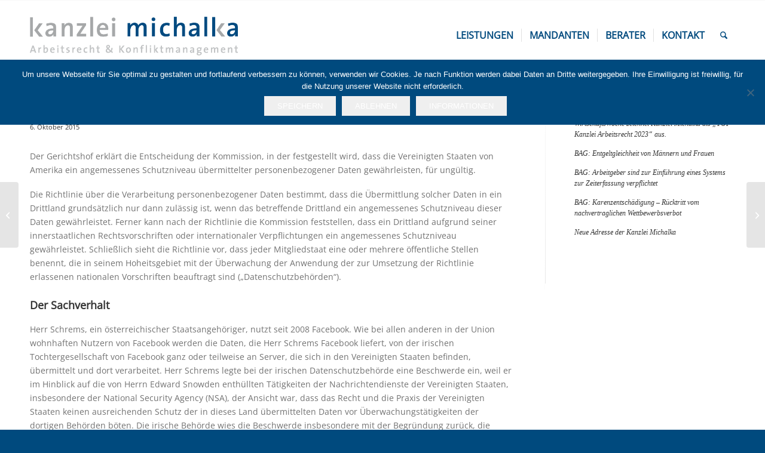

--- FILE ---
content_type: text/html; charset=UTF-8
request_url: https://kanzleimichalka.de/eugh-datenschutzabkommen-mit-den-usa-ist-ungueltig/
body_size: 24236
content:
<!DOCTYPE html>
<html dir="ltr" lang="de" prefix="og: https://ogp.me/ns#" class="html_stretched responsive av-preloader-active av-preloader-enabled  html_header_top html_logo_left html_main_nav_header html_menu_right html_large html_header_sticky html_header_shrinking_disabled html_mobile_menu_tablet html_header_searchicon html_content_align_center html_header_unstick_top_disabled html_header_stretch_disabled html_av-submenu-hidden html_av-submenu-display-click html_av-overlay-side html_av-overlay-side-classic html_av-submenu-noclone html_entry_id_2503 av-cookies-no-cookie-consent av-no-preview av-default-lightbox html_text_menu_active av-mobile-menu-switch-default">
<head>
<meta charset="UTF-8" />


<!-- mobile setting -->
<meta name="viewport" content="width=device-width, initial-scale=1">

<!-- Scripts/CSS and wp_head hook -->
	<style>img:is([sizes="auto" i], [sizes^="auto," i]) { contain-intrinsic-size: 3000px 1500px }</style>
	
		<!-- All in One SEO 4.8.7 - aioseo.com -->
	<meta name="description" content="Der Gerichtshof erklärt die Entscheidung der Kommission, in der festgestellt wird, dass die Vereinigten Staaten von Amerika ein angemessenes Schutzniveau übermittelter personenbezogener Daten gewährleisten, für ungültig. Die Richtlinie über die Verarbeitung personenbezogener Daten bestimmt, dass die Übermittlung solcher Daten in ein Drittland grundsätzlich nur dann zulässig ist, wenn das betreffende Drittland ein angemessenes Schutzniveau dieser" />
	<meta name="robots" content="max-image-preview:large" />
	<meta name="author" content="Markus Michalka"/>
	<link rel="canonical" href="https://kanzleimichalka.de/eugh-datenschutzabkommen-mit-den-usa-ist-ungueltig/" />
	<meta name="generator" content="All in One SEO (AIOSEO) 4.8.7" />
		<meta property="og:locale" content="de_DE" />
		<meta property="og:site_name" content="Kanzlei Michalka - Arbeitsrecht und Personalmanagement" />
		<meta property="og:type" content="article" />
		<meta property="og:title" content="EuGH: Datenschutzabkommen mit den USA ist ungültig - Kanzlei Michalka" />
		<meta property="og:description" content="Der Gerichtshof erklärt die Entscheidung der Kommission, in der festgestellt wird, dass die Vereinigten Staaten von Amerika ein angemessenes Schutzniveau übermittelter personenbezogener Daten gewährleisten, für ungültig. Die Richtlinie über die Verarbeitung personenbezogener Daten bestimmt, dass die Übermittlung solcher Daten in ein Drittland grundsätzlich nur dann zulässig ist, wenn das betreffende Drittland ein angemessenes Schutzniveau dieser" />
		<meta property="og:url" content="https://kanzleimichalka.de/eugh-datenschutzabkommen-mit-den-usa-ist-ungueltig/" />
		<meta property="article:published_time" content="2015-10-06T09:51:20+00:00" />
		<meta property="article:modified_time" content="2015-10-06T09:54:38+00:00" />
		<meta name="twitter:card" content="summary_large_image" />
		<meta name="twitter:title" content="EuGH: Datenschutzabkommen mit den USA ist ungültig - Kanzlei Michalka" />
		<meta name="twitter:description" content="Der Gerichtshof erklärt die Entscheidung der Kommission, in der festgestellt wird, dass die Vereinigten Staaten von Amerika ein angemessenes Schutzniveau übermittelter personenbezogener Daten gewährleisten, für ungültig. Die Richtlinie über die Verarbeitung personenbezogener Daten bestimmt, dass die Übermittlung solcher Daten in ein Drittland grundsätzlich nur dann zulässig ist, wenn das betreffende Drittland ein angemessenes Schutzniveau dieser" />
		<script type="application/ld+json" class="aioseo-schema">
			{"@context":"https:\/\/schema.org","@graph":[{"@type":"BlogPosting","@id":"https:\/\/kanzleimichalka.de\/eugh-datenschutzabkommen-mit-den-usa-ist-ungueltig\/#blogposting","name":"EuGH: Datenschutzabkommen mit den USA ist ung\u00fcltig - Kanzlei Michalka","headline":"EuGH: Datenschutzabkommen mit den USA ist ung\u00fcltig","author":{"@id":"https:\/\/kanzleimichalka.de\/author\/michalka\/#author"},"publisher":{"@id":"https:\/\/kanzleimichalka.de\/#organization"},"datePublished":"2015-10-06T11:51:20+02:00","dateModified":"2015-10-06T11:54:38+02:00","inLanguage":"de-DE","mainEntityOfPage":{"@id":"https:\/\/kanzleimichalka.de\/eugh-datenschutzabkommen-mit-den-usa-ist-ungueltig\/#webpage"},"isPartOf":{"@id":"https:\/\/kanzleimichalka.de\/eugh-datenschutzabkommen-mit-den-usa-ist-ungueltig\/#webpage"},"articleSection":"Rechtsinformationen"},{"@type":"BreadcrumbList","@id":"https:\/\/kanzleimichalka.de\/eugh-datenschutzabkommen-mit-den-usa-ist-ungueltig\/#breadcrumblist","itemListElement":[{"@type":"ListItem","@id":"https:\/\/kanzleimichalka.de#listItem","position":1,"name":"Home","item":"https:\/\/kanzleimichalka.de","nextItem":{"@type":"ListItem","@id":"https:\/\/kanzleimichalka.de\/category\/rechtsinformationen\/#listItem","name":"Rechtsinformationen"}},{"@type":"ListItem","@id":"https:\/\/kanzleimichalka.de\/category\/rechtsinformationen\/#listItem","position":2,"name":"Rechtsinformationen","item":"https:\/\/kanzleimichalka.de\/category\/rechtsinformationen\/","nextItem":{"@type":"ListItem","@id":"https:\/\/kanzleimichalka.de\/eugh-datenschutzabkommen-mit-den-usa-ist-ungueltig\/#listItem","name":"EuGH: Datenschutzabkommen mit den USA ist ung\u00fcltig"},"previousItem":{"@type":"ListItem","@id":"https:\/\/kanzleimichalka.de#listItem","name":"Home"}},{"@type":"ListItem","@id":"https:\/\/kanzleimichalka.de\/eugh-datenschutzabkommen-mit-den-usa-ist-ungueltig\/#listItem","position":3,"name":"EuGH: Datenschutzabkommen mit den USA ist ung\u00fcltig","previousItem":{"@type":"ListItem","@id":"https:\/\/kanzleimichalka.de\/category\/rechtsinformationen\/#listItem","name":"Rechtsinformationen"}}]},{"@type":"Organization","@id":"https:\/\/kanzleimichalka.de\/#organization","name":"Kanzlei Michalka","description":"Arbeitsrecht und Personalmanagement","url":"https:\/\/kanzleimichalka.de\/"},{"@type":"Person","@id":"https:\/\/kanzleimichalka.de\/author\/michalka\/#author","url":"https:\/\/kanzleimichalka.de\/author\/michalka\/","name":"Markus Michalka","image":{"@type":"ImageObject","@id":"https:\/\/kanzleimichalka.de\/eugh-datenschutzabkommen-mit-den-usa-ist-ungueltig\/#authorImage","url":"https:\/\/secure.gravatar.com\/avatar\/e40fa1af57f17ac07600ec2815f228bfe8f8d48ccdfa8cf31580af68a8ed1751?s=96&d=mm&r=g","width":96,"height":96,"caption":"Markus Michalka"}},{"@type":"WebPage","@id":"https:\/\/kanzleimichalka.de\/eugh-datenschutzabkommen-mit-den-usa-ist-ungueltig\/#webpage","url":"https:\/\/kanzleimichalka.de\/eugh-datenschutzabkommen-mit-den-usa-ist-ungueltig\/","name":"EuGH: Datenschutzabkommen mit den USA ist ung\u00fcltig - Kanzlei Michalka","description":"Der Gerichtshof erkl\u00e4rt die Entscheidung der Kommission, in der festgestellt wird, dass die Vereinigten Staaten von Amerika ein angemessenes Schutzniveau \u00fcbermittelter personenbezogener Daten gew\u00e4hrleisten, f\u00fcr ung\u00fcltig. Die Richtlinie \u00fcber die Verarbeitung personenbezogener Daten bestimmt, dass die \u00dcbermittlung solcher Daten in ein Drittland grunds\u00e4tzlich nur dann zul\u00e4ssig ist, wenn das betreffende Drittland ein angemessenes Schutzniveau dieser","inLanguage":"de-DE","isPartOf":{"@id":"https:\/\/kanzleimichalka.de\/#website"},"breadcrumb":{"@id":"https:\/\/kanzleimichalka.de\/eugh-datenschutzabkommen-mit-den-usa-ist-ungueltig\/#breadcrumblist"},"author":{"@id":"https:\/\/kanzleimichalka.de\/author\/michalka\/#author"},"creator":{"@id":"https:\/\/kanzleimichalka.de\/author\/michalka\/#author"},"datePublished":"2015-10-06T11:51:20+02:00","dateModified":"2015-10-06T11:54:38+02:00"},{"@type":"WebSite","@id":"https:\/\/kanzleimichalka.de\/#website","url":"https:\/\/kanzleimichalka.de\/","name":"Kanzlei Michalka","description":"Arbeitsrecht und Personalmanagement","inLanguage":"de-DE","publisher":{"@id":"https:\/\/kanzleimichalka.de\/#organization"}}]}
		</script>
		<!-- All in One SEO -->


	<title>EuGH: Datenschutzabkommen mit den USA ist ungültig - Kanzlei Michalka</title>
	<link rel="canonical" href="https://kanzleimichalka.de/eugh-datenschutzabkommen-mit-den-usa-ist-ungueltig/" />
	<meta property="og:locale" content="de_DE" />
	<meta property="og:type" content="article" />
	<meta property="og:title" content="EuGH: Datenschutzabkommen mit den USA ist ungültig - Kanzlei Michalka" />
	<meta property="og:description" content="Der Gerichtshof erklärt die Entscheidung der Kommission, in der festgestellt wird, dass die Vereinigten Staaten von Amerika ein angemessenes Schutzniveau übermittelter personenbezogener Daten gewährleisten, für ungültig. Die Richtlinie über die Verarbeitung personenbezogener Daten bestimmt, dass die Übermittlung solcher Daten in ein Drittland grundsätzlich nur dann zulässig ist, wenn das betreffende Drittland ein angemessenes Schutzniveau dieser [&hellip;]" />
	<meta property="og:url" content="https://kanzleimichalka.de/eugh-datenschutzabkommen-mit-den-usa-ist-ungueltig/" />
	<meta property="og:site_name" content="Kanzlei Michalka" />
	<meta property="article:published_time" content="2015-10-06T09:51:20+00:00" />
	<meta property="article:modified_time" content="2015-10-06T09:54:38+00:00" />
	<meta name="author" content="Markus Michalka" />
	<meta name="twitter:card" content="summary_large_image" />
	<meta name="twitter:creator" content="@Arbeitsrecht" />
	<meta name="twitter:site" content="@Arbeitsrecht" />
	<meta name="twitter:label1" content="Verfasst von" />
	<meta name="twitter:data1" content="Markus Michalka" />
	<meta name="twitter:label2" content="Geschätzte Lesezeit" />
	<meta name="twitter:data2" content="3 Minuten" />
	<script type="application/ld+json" class="yoast-schema-graph">{"@context":"https://schema.org","@graph":[{"@type":"WebPage","@id":"https://kanzleimichalka.de/eugh-datenschutzabkommen-mit-den-usa-ist-ungueltig/","url":"https://kanzleimichalka.de/eugh-datenschutzabkommen-mit-den-usa-ist-ungueltig/","name":"EuGH: Datenschutzabkommen mit den USA ist ungültig - Kanzlei Michalka","isPartOf":{"@id":"https://kanzleimichalka.de/#website"},"datePublished":"2015-10-06T09:51:20+00:00","dateModified":"2015-10-06T09:54:38+00:00","author":{"@id":"https://kanzleimichalka.de/#/schema/person/56070f3a0da06754ba4a34a8316fe3b4"},"breadcrumb":{"@id":"https://kanzleimichalka.de/eugh-datenschutzabkommen-mit-den-usa-ist-ungueltig/#breadcrumb"},"inLanguage":"de","potentialAction":[{"@type":"ReadAction","target":["https://kanzleimichalka.de/eugh-datenschutzabkommen-mit-den-usa-ist-ungueltig/"]}]},{"@type":"BreadcrumbList","@id":"https://kanzleimichalka.de/eugh-datenschutzabkommen-mit-den-usa-ist-ungueltig/#breadcrumb","itemListElement":[{"@type":"ListItem","position":1,"name":"Home","item":"https://kanzleimichalka.de/"},{"@type":"ListItem","position":2,"name":"Aktuelles","item":"https://kanzleimichalka.de/aktuelles/"},{"@type":"ListItem","position":3,"name":"EuGH: Datenschutzabkommen mit den USA ist ungültig"}]},{"@type":"WebSite","@id":"https://kanzleimichalka.de/#website","url":"https://kanzleimichalka.de/","name":"Kanzlei Michalka","description":"Arbeitsrecht und Personalmanagement","potentialAction":[{"@type":"SearchAction","target":{"@type":"EntryPoint","urlTemplate":"https://kanzleimichalka.de/?s={search_term_string}"},"query-input":{"@type":"PropertyValueSpecification","valueRequired":true,"valueName":"search_term_string"}}],"inLanguage":"de"},{"@type":"Person","@id":"https://kanzleimichalka.de/#/schema/person/56070f3a0da06754ba4a34a8316fe3b4","name":"Markus Michalka","image":{"@type":"ImageObject","inLanguage":"de","@id":"https://kanzleimichalka.de/#/schema/person/image/","url":"https://secure.gravatar.com/avatar/e40fa1af57f17ac07600ec2815f228bfe8f8d48ccdfa8cf31580af68a8ed1751?s=96&d=mm&r=g","contentUrl":"https://secure.gravatar.com/avatar/e40fa1af57f17ac07600ec2815f228bfe8f8d48ccdfa8cf31580af68a8ed1751?s=96&d=mm&r=g","caption":"Markus Michalka"},"url":"https://kanzleimichalka.de/author/michalka/"}]}</script>


<link rel="alternate" type="application/rss+xml" title="Kanzlei Michalka &raquo; Feed" href="https://kanzleimichalka.de/feed/" />
<link rel="alternate" type="application/rss+xml" title="Kanzlei Michalka &raquo; Kommentar-Feed" href="https://kanzleimichalka.de/comments/feed/" />
		<!-- This site uses the Google Analytics by MonsterInsights plugin v9.8.0 - Using Analytics tracking - https://www.monsterinsights.com/ -->
							<script src="//www.googletagmanager.com/gtag/js?id=G-SN78ZW530G"  data-cfasync="false" data-wpfc-render="false" type="text/javascript" async></script>
			<script data-cfasync="false" data-wpfc-render="false" type="text/javascript">
				var mi_version = '9.8.0';
				var mi_track_user = true;
				var mi_no_track_reason = '';
								var MonsterInsightsDefaultLocations = {"page_location":"https:\/\/kanzleimichalka.de\/eugh-datenschutzabkommen-mit-den-usa-ist-ungueltig\/"};
								if ( typeof MonsterInsightsPrivacyGuardFilter === 'function' ) {
					var MonsterInsightsLocations = (typeof MonsterInsightsExcludeQuery === 'object') ? MonsterInsightsPrivacyGuardFilter( MonsterInsightsExcludeQuery ) : MonsterInsightsPrivacyGuardFilter( MonsterInsightsDefaultLocations );
				} else {
					var MonsterInsightsLocations = (typeof MonsterInsightsExcludeQuery === 'object') ? MonsterInsightsExcludeQuery : MonsterInsightsDefaultLocations;
				}

								var disableStrs = [
										'ga-disable-G-SN78ZW530G',
									];

				/* Function to detect opted out users */
				function __gtagTrackerIsOptedOut() {
					for (var index = 0; index < disableStrs.length; index++) {
						if (document.cookie.indexOf(disableStrs[index] + '=true') > -1) {
							return true;
						}
					}

					return false;
				}

				/* Disable tracking if the opt-out cookie exists. */
				if (__gtagTrackerIsOptedOut()) {
					for (var index = 0; index < disableStrs.length; index++) {
						window[disableStrs[index]] = true;
					}
				}

				/* Opt-out function */
				function __gtagTrackerOptout() {
					for (var index = 0; index < disableStrs.length; index++) {
						document.cookie = disableStrs[index] + '=true; expires=Thu, 31 Dec 2099 23:59:59 UTC; path=/';
						window[disableStrs[index]] = true;
					}
				}

				if ('undefined' === typeof gaOptout) {
					function gaOptout() {
						__gtagTrackerOptout();
					}
				}
								window.dataLayer = window.dataLayer || [];

				window.MonsterInsightsDualTracker = {
					helpers: {},
					trackers: {},
				};
				if (mi_track_user) {
					function __gtagDataLayer() {
						dataLayer.push(arguments);
					}

					function __gtagTracker(type, name, parameters) {
						if (!parameters) {
							parameters = {};
						}

						if (parameters.send_to) {
							__gtagDataLayer.apply(null, arguments);
							return;
						}

						if (type === 'event') {
														parameters.send_to = monsterinsights_frontend.v4_id;
							var hookName = name;
							if (typeof parameters['event_category'] !== 'undefined') {
								hookName = parameters['event_category'] + ':' + name;
							}

							if (typeof MonsterInsightsDualTracker.trackers[hookName] !== 'undefined') {
								MonsterInsightsDualTracker.trackers[hookName](parameters);
							} else {
								__gtagDataLayer('event', name, parameters);
							}
							
						} else {
							__gtagDataLayer.apply(null, arguments);
						}
					}

					__gtagTracker('js', new Date());
					__gtagTracker('set', {
						'developer_id.dZGIzZG': true,
											});
					if ( MonsterInsightsLocations.page_location ) {
						__gtagTracker('set', MonsterInsightsLocations);
					}
										__gtagTracker('config', 'G-SN78ZW530G', {"forceSSL":"true"} );
										window.gtag = __gtagTracker;										(function () {
						/* https://developers.google.com/analytics/devguides/collection/analyticsjs/ */
						/* ga and __gaTracker compatibility shim. */
						var noopfn = function () {
							return null;
						};
						var newtracker = function () {
							return new Tracker();
						};
						var Tracker = function () {
							return null;
						};
						var p = Tracker.prototype;
						p.get = noopfn;
						p.set = noopfn;
						p.send = function () {
							var args = Array.prototype.slice.call(arguments);
							args.unshift('send');
							__gaTracker.apply(null, args);
						};
						var __gaTracker = function () {
							var len = arguments.length;
							if (len === 0) {
								return;
							}
							var f = arguments[len - 1];
							if (typeof f !== 'object' || f === null || typeof f.hitCallback !== 'function') {
								if ('send' === arguments[0]) {
									var hitConverted, hitObject = false, action;
									if ('event' === arguments[1]) {
										if ('undefined' !== typeof arguments[3]) {
											hitObject = {
												'eventAction': arguments[3],
												'eventCategory': arguments[2],
												'eventLabel': arguments[4],
												'value': arguments[5] ? arguments[5] : 1,
											}
										}
									}
									if ('pageview' === arguments[1]) {
										if ('undefined' !== typeof arguments[2]) {
											hitObject = {
												'eventAction': 'page_view',
												'page_path': arguments[2],
											}
										}
									}
									if (typeof arguments[2] === 'object') {
										hitObject = arguments[2];
									}
									if (typeof arguments[5] === 'object') {
										Object.assign(hitObject, arguments[5]);
									}
									if ('undefined' !== typeof arguments[1].hitType) {
										hitObject = arguments[1];
										if ('pageview' === hitObject.hitType) {
											hitObject.eventAction = 'page_view';
										}
									}
									if (hitObject) {
										action = 'timing' === arguments[1].hitType ? 'timing_complete' : hitObject.eventAction;
										hitConverted = mapArgs(hitObject);
										__gtagTracker('event', action, hitConverted);
									}
								}
								return;
							}

							function mapArgs(args) {
								var arg, hit = {};
								var gaMap = {
									'eventCategory': 'event_category',
									'eventAction': 'event_action',
									'eventLabel': 'event_label',
									'eventValue': 'event_value',
									'nonInteraction': 'non_interaction',
									'timingCategory': 'event_category',
									'timingVar': 'name',
									'timingValue': 'value',
									'timingLabel': 'event_label',
									'page': 'page_path',
									'location': 'page_location',
									'title': 'page_title',
									'referrer' : 'page_referrer',
								};
								for (arg in args) {
																		if (!(!args.hasOwnProperty(arg) || !gaMap.hasOwnProperty(arg))) {
										hit[gaMap[arg]] = args[arg];
									} else {
										hit[arg] = args[arg];
									}
								}
								return hit;
							}

							try {
								f.hitCallback();
							} catch (ex) {
							}
						};
						__gaTracker.create = newtracker;
						__gaTracker.getByName = newtracker;
						__gaTracker.getAll = function () {
							return [];
						};
						__gaTracker.remove = noopfn;
						__gaTracker.loaded = true;
						window['__gaTracker'] = __gaTracker;
					})();
									} else {
										console.log("");
					(function () {
						function __gtagTracker() {
							return null;
						}

						window['__gtagTracker'] = __gtagTracker;
						window['gtag'] = __gtagTracker;
					})();
									}
			</script>
			
							<!-- / Google Analytics by MonsterInsights -->
			<script type="text/javascript">
		/* Google Analytics Opt-Out by WP-Buddy | https://wp-buddy.com/products/plugins/google-analytics-opt-out */
						var gaoop_disable_strs = disableStrs;
				for (var index = 0; index < disableStrs.length; index++) {
			if (document.cookie.indexOf(disableStrs[index] + '=true') > -1) {
				window[disableStrs[index]] = true; // for Monster Insights
			}
		}

		function gaoop_analytics_optout() {
			for (var index = 0; index < disableStrs.length; index++) {
				document.cookie = disableStrs[index] + '=true; expires=Thu, 31 Dec 2099 23:59:59 UTC; SameSite=Strict; path=/';
				window[disableStrs[index]] = true; // for Monster Insights
			}
			alert('Vielen Dank. Wir haben ein Cookie gesetzt damit Google Analytics bei Deinem nächsten Besuch keine Daten mehr sammeln kann.');		}
			</script>
	<script type="text/javascript">
/* <![CDATA[ */
window._wpemojiSettings = {"baseUrl":"https:\/\/s.w.org\/images\/core\/emoji\/16.0.1\/72x72\/","ext":".png","svgUrl":"https:\/\/s.w.org\/images\/core\/emoji\/16.0.1\/svg\/","svgExt":".svg","source":{"concatemoji":"https:\/\/kanzleimichalka.de\/wp-includes\/js\/wp-emoji-release.min.js?ver=6.8.3"}};
/*! This file is auto-generated */
!function(s,n){var o,i,e;function c(e){try{var t={supportTests:e,timestamp:(new Date).valueOf()};sessionStorage.setItem(o,JSON.stringify(t))}catch(e){}}function p(e,t,n){e.clearRect(0,0,e.canvas.width,e.canvas.height),e.fillText(t,0,0);var t=new Uint32Array(e.getImageData(0,0,e.canvas.width,e.canvas.height).data),a=(e.clearRect(0,0,e.canvas.width,e.canvas.height),e.fillText(n,0,0),new Uint32Array(e.getImageData(0,0,e.canvas.width,e.canvas.height).data));return t.every(function(e,t){return e===a[t]})}function u(e,t){e.clearRect(0,0,e.canvas.width,e.canvas.height),e.fillText(t,0,0);for(var n=e.getImageData(16,16,1,1),a=0;a<n.data.length;a++)if(0!==n.data[a])return!1;return!0}function f(e,t,n,a){switch(t){case"flag":return n(e,"\ud83c\udff3\ufe0f\u200d\u26a7\ufe0f","\ud83c\udff3\ufe0f\u200b\u26a7\ufe0f")?!1:!n(e,"\ud83c\udde8\ud83c\uddf6","\ud83c\udde8\u200b\ud83c\uddf6")&&!n(e,"\ud83c\udff4\udb40\udc67\udb40\udc62\udb40\udc65\udb40\udc6e\udb40\udc67\udb40\udc7f","\ud83c\udff4\u200b\udb40\udc67\u200b\udb40\udc62\u200b\udb40\udc65\u200b\udb40\udc6e\u200b\udb40\udc67\u200b\udb40\udc7f");case"emoji":return!a(e,"\ud83e\udedf")}return!1}function g(e,t,n,a){var r="undefined"!=typeof WorkerGlobalScope&&self instanceof WorkerGlobalScope?new OffscreenCanvas(300,150):s.createElement("canvas"),o=r.getContext("2d",{willReadFrequently:!0}),i=(o.textBaseline="top",o.font="600 32px Arial",{});return e.forEach(function(e){i[e]=t(o,e,n,a)}),i}function t(e){var t=s.createElement("script");t.src=e,t.defer=!0,s.head.appendChild(t)}"undefined"!=typeof Promise&&(o="wpEmojiSettingsSupports",i=["flag","emoji"],n.supports={everything:!0,everythingExceptFlag:!0},e=new Promise(function(e){s.addEventListener("DOMContentLoaded",e,{once:!0})}),new Promise(function(t){var n=function(){try{var e=JSON.parse(sessionStorage.getItem(o));if("object"==typeof e&&"number"==typeof e.timestamp&&(new Date).valueOf()<e.timestamp+604800&&"object"==typeof e.supportTests)return e.supportTests}catch(e){}return null}();if(!n){if("undefined"!=typeof Worker&&"undefined"!=typeof OffscreenCanvas&&"undefined"!=typeof URL&&URL.createObjectURL&&"undefined"!=typeof Blob)try{var e="postMessage("+g.toString()+"("+[JSON.stringify(i),f.toString(),p.toString(),u.toString()].join(",")+"));",a=new Blob([e],{type:"text/javascript"}),r=new Worker(URL.createObjectURL(a),{name:"wpTestEmojiSupports"});return void(r.onmessage=function(e){c(n=e.data),r.terminate(),t(n)})}catch(e){}c(n=g(i,f,p,u))}t(n)}).then(function(e){for(var t in e)n.supports[t]=e[t],n.supports.everything=n.supports.everything&&n.supports[t],"flag"!==t&&(n.supports.everythingExceptFlag=n.supports.everythingExceptFlag&&n.supports[t]);n.supports.everythingExceptFlag=n.supports.everythingExceptFlag&&!n.supports.flag,n.DOMReady=!1,n.readyCallback=function(){n.DOMReady=!0}}).then(function(){return e}).then(function(){var e;n.supports.everything||(n.readyCallback(),(e=n.source||{}).concatemoji?t(e.concatemoji):e.wpemoji&&e.twemoji&&(t(e.twemoji),t(e.wpemoji)))}))}((window,document),window._wpemojiSettings);
/* ]]> */
</script>
<link rel='stylesheet' id='avia-grid-css' href='https://kanzleimichalka.de/wp-content/themes/enfold/css/grid.css?ver=7.1.2' type='text/css' media='all' />
<link rel='stylesheet' id='avia-base-css' href='https://kanzleimichalka.de/wp-content/themes/enfold/css/base.css?ver=7.1.2' type='text/css' media='all' />
<link rel='stylesheet' id='avia-layout-css' href='https://kanzleimichalka.de/wp-content/themes/enfold/css/layout.css?ver=7.1.2' type='text/css' media='all' />
<link rel='stylesheet' id='avia-module-audioplayer-css' href='https://kanzleimichalka.de/wp-content/themes/enfold/config-templatebuilder/avia-shortcodes/audio-player/audio-player.css?ver=7.1.2' type='text/css' media='all' />
<link rel='stylesheet' id='avia-module-blog-css' href='https://kanzleimichalka.de/wp-content/themes/enfold/config-templatebuilder/avia-shortcodes/blog/blog.css?ver=7.1.2' type='text/css' media='all' />
<link rel='stylesheet' id='avia-module-postslider-css' href='https://kanzleimichalka.de/wp-content/themes/enfold/config-templatebuilder/avia-shortcodes/postslider/postslider.css?ver=7.1.2' type='text/css' media='all' />
<link rel='stylesheet' id='avia-module-button-css' href='https://kanzleimichalka.de/wp-content/themes/enfold/config-templatebuilder/avia-shortcodes/buttons/buttons.css?ver=7.1.2' type='text/css' media='all' />
<link rel='stylesheet' id='avia-module-buttonrow-css' href='https://kanzleimichalka.de/wp-content/themes/enfold/config-templatebuilder/avia-shortcodes/buttonrow/buttonrow.css?ver=7.1.2' type='text/css' media='all' />
<link rel='stylesheet' id='avia-module-button-fullwidth-css' href='https://kanzleimichalka.de/wp-content/themes/enfold/config-templatebuilder/avia-shortcodes/buttons_fullwidth/buttons_fullwidth.css?ver=7.1.2' type='text/css' media='all' />
<link rel='stylesheet' id='avia-module-catalogue-css' href='https://kanzleimichalka.de/wp-content/themes/enfold/config-templatebuilder/avia-shortcodes/catalogue/catalogue.css?ver=7.1.2' type='text/css' media='all' />
<link rel='stylesheet' id='avia-module-comments-css' href='https://kanzleimichalka.de/wp-content/themes/enfold/config-templatebuilder/avia-shortcodes/comments/comments.css?ver=7.1.2' type='text/css' media='all' />
<link rel='stylesheet' id='avia-module-contact-css' href='https://kanzleimichalka.de/wp-content/themes/enfold/config-templatebuilder/avia-shortcodes/contact/contact.css?ver=7.1.2' type='text/css' media='all' />
<link rel='stylesheet' id='avia-module-slideshow-css' href='https://kanzleimichalka.de/wp-content/themes/enfold/config-templatebuilder/avia-shortcodes/slideshow/slideshow.css?ver=7.1.2' type='text/css' media='all' />
<link rel='stylesheet' id='avia-module-slideshow-contentpartner-css' href='https://kanzleimichalka.de/wp-content/themes/enfold/config-templatebuilder/avia-shortcodes/contentslider/contentslider.css?ver=7.1.2' type='text/css' media='all' />
<link rel='stylesheet' id='avia-module-countdown-css' href='https://kanzleimichalka.de/wp-content/themes/enfold/config-templatebuilder/avia-shortcodes/countdown/countdown.css?ver=7.1.2' type='text/css' media='all' />
<link rel='stylesheet' id='avia-module-dynamic-field-css' href='https://kanzleimichalka.de/wp-content/themes/enfold/config-templatebuilder/avia-shortcodes/dynamic_field/dynamic_field.css?ver=7.1.2' type='text/css' media='all' />
<link rel='stylesheet' id='avia-module-gallery-css' href='https://kanzleimichalka.de/wp-content/themes/enfold/config-templatebuilder/avia-shortcodes/gallery/gallery.css?ver=7.1.2' type='text/css' media='all' />
<link rel='stylesheet' id='avia-module-gallery-hor-css' href='https://kanzleimichalka.de/wp-content/themes/enfold/config-templatebuilder/avia-shortcodes/gallery_horizontal/gallery_horizontal.css?ver=7.1.2' type='text/css' media='all' />
<link rel='stylesheet' id='avia-module-maps-css' href='https://kanzleimichalka.de/wp-content/themes/enfold/config-templatebuilder/avia-shortcodes/google_maps/google_maps.css?ver=7.1.2' type='text/css' media='all' />
<link rel='stylesheet' id='avia-module-gridrow-css' href='https://kanzleimichalka.de/wp-content/themes/enfold/config-templatebuilder/avia-shortcodes/grid_row/grid_row.css?ver=7.1.2' type='text/css' media='all' />
<link rel='stylesheet' id='avia-module-heading-css' href='https://kanzleimichalka.de/wp-content/themes/enfold/config-templatebuilder/avia-shortcodes/heading/heading.css?ver=7.1.2' type='text/css' media='all' />
<link rel='stylesheet' id='avia-module-rotator-css' href='https://kanzleimichalka.de/wp-content/themes/enfold/config-templatebuilder/avia-shortcodes/headline_rotator/headline_rotator.css?ver=7.1.2' type='text/css' media='all' />
<link rel='stylesheet' id='avia-module-hr-css' href='https://kanzleimichalka.de/wp-content/themes/enfold/config-templatebuilder/avia-shortcodes/hr/hr.css?ver=7.1.2' type='text/css' media='all' />
<link rel='stylesheet' id='avia-module-icon-css' href='https://kanzleimichalka.de/wp-content/themes/enfold/config-templatebuilder/avia-shortcodes/icon/icon.css?ver=7.1.2' type='text/css' media='all' />
<link rel='stylesheet' id='avia-module-icon-circles-css' href='https://kanzleimichalka.de/wp-content/themes/enfold/config-templatebuilder/avia-shortcodes/icon_circles/icon_circles.css?ver=7.1.2' type='text/css' media='all' />
<link rel='stylesheet' id='avia-module-iconbox-css' href='https://kanzleimichalka.de/wp-content/themes/enfold/config-templatebuilder/avia-shortcodes/iconbox/iconbox.css?ver=7.1.2' type='text/css' media='all' />
<link rel='stylesheet' id='avia-module-icongrid-css' href='https://kanzleimichalka.de/wp-content/themes/enfold/config-templatebuilder/avia-shortcodes/icongrid/icongrid.css?ver=7.1.2' type='text/css' media='all' />
<link rel='stylesheet' id='avia-module-iconlist-css' href='https://kanzleimichalka.de/wp-content/themes/enfold/config-templatebuilder/avia-shortcodes/iconlist/iconlist.css?ver=7.1.2' type='text/css' media='all' />
<link rel='stylesheet' id='avia-module-image-css' href='https://kanzleimichalka.de/wp-content/themes/enfold/config-templatebuilder/avia-shortcodes/image/image.css?ver=7.1.2' type='text/css' media='all' />
<link rel='stylesheet' id='avia-module-image-diff-css' href='https://kanzleimichalka.de/wp-content/themes/enfold/config-templatebuilder/avia-shortcodes/image_diff/image_diff.css?ver=7.1.2' type='text/css' media='all' />
<link rel='stylesheet' id='avia-module-hotspot-css' href='https://kanzleimichalka.de/wp-content/themes/enfold/config-templatebuilder/avia-shortcodes/image_hotspots/image_hotspots.css?ver=7.1.2' type='text/css' media='all' />
<link rel='stylesheet' id='avia-module-sc-lottie-animation-css' href='https://kanzleimichalka.de/wp-content/themes/enfold/config-templatebuilder/avia-shortcodes/lottie_animation/lottie_animation.css?ver=7.1.2' type='text/css' media='all' />
<link rel='stylesheet' id='avia-module-magazine-css' href='https://kanzleimichalka.de/wp-content/themes/enfold/config-templatebuilder/avia-shortcodes/magazine/magazine.css?ver=7.1.2' type='text/css' media='all' />
<link rel='stylesheet' id='avia-module-masonry-css' href='https://kanzleimichalka.de/wp-content/themes/enfold/config-templatebuilder/avia-shortcodes/masonry_entries/masonry_entries.css?ver=7.1.2' type='text/css' media='all' />
<link rel='stylesheet' id='avia-siteloader-css' href='https://kanzleimichalka.de/wp-content/themes/enfold/css/avia-snippet-site-preloader.css?ver=7.1.2' type='text/css' media='all' />
<link rel='stylesheet' id='avia-module-menu-css' href='https://kanzleimichalka.de/wp-content/themes/enfold/config-templatebuilder/avia-shortcodes/menu/menu.css?ver=7.1.2' type='text/css' media='all' />
<link rel='stylesheet' id='avia-module-notification-css' href='https://kanzleimichalka.de/wp-content/themes/enfold/config-templatebuilder/avia-shortcodes/notification/notification.css?ver=7.1.2' type='text/css' media='all' />
<link rel='stylesheet' id='avia-module-numbers-css' href='https://kanzleimichalka.de/wp-content/themes/enfold/config-templatebuilder/avia-shortcodes/numbers/numbers.css?ver=7.1.2' type='text/css' media='all' />
<link rel='stylesheet' id='avia-module-portfolio-css' href='https://kanzleimichalka.de/wp-content/themes/enfold/config-templatebuilder/avia-shortcodes/portfolio/portfolio.css?ver=7.1.2' type='text/css' media='all' />
<link rel='stylesheet' id='avia-module-post-metadata-css' href='https://kanzleimichalka.de/wp-content/themes/enfold/config-templatebuilder/avia-shortcodes/post_metadata/post_metadata.css?ver=7.1.2' type='text/css' media='all' />
<link rel='stylesheet' id='avia-module-progress-bar-css' href='https://kanzleimichalka.de/wp-content/themes/enfold/config-templatebuilder/avia-shortcodes/progressbar/progressbar.css?ver=7.1.2' type='text/css' media='all' />
<link rel='stylesheet' id='avia-module-promobox-css' href='https://kanzleimichalka.de/wp-content/themes/enfold/config-templatebuilder/avia-shortcodes/promobox/promobox.css?ver=7.1.2' type='text/css' media='all' />
<link rel='stylesheet' id='avia-sc-search-css' href='https://kanzleimichalka.de/wp-content/themes/enfold/config-templatebuilder/avia-shortcodes/search/search.css?ver=7.1.2' type='text/css' media='all' />
<link rel='stylesheet' id='avia-module-slideshow-accordion-css' href='https://kanzleimichalka.de/wp-content/themes/enfold/config-templatebuilder/avia-shortcodes/slideshow_accordion/slideshow_accordion.css?ver=7.1.2' type='text/css' media='all' />
<link rel='stylesheet' id='avia-module-slideshow-feature-image-css' href='https://kanzleimichalka.de/wp-content/themes/enfold/config-templatebuilder/avia-shortcodes/slideshow_feature_image/slideshow_feature_image.css?ver=7.1.2' type='text/css' media='all' />
<link rel='stylesheet' id='avia-module-slideshow-fullsize-css' href='https://kanzleimichalka.de/wp-content/themes/enfold/config-templatebuilder/avia-shortcodes/slideshow_fullsize/slideshow_fullsize.css?ver=7.1.2' type='text/css' media='all' />
<link rel='stylesheet' id='avia-module-slideshow-fullscreen-css' href='https://kanzleimichalka.de/wp-content/themes/enfold/config-templatebuilder/avia-shortcodes/slideshow_fullscreen/slideshow_fullscreen.css?ver=7.1.2' type='text/css' media='all' />
<link rel='stylesheet' id='avia-module-slideshow-ls-css' href='https://kanzleimichalka.de/wp-content/themes/enfold/config-templatebuilder/avia-shortcodes/slideshow_layerslider/slideshow_layerslider.css?ver=7.1.2' type='text/css' media='all' />
<link rel='stylesheet' id='avia-module-social-css' href='https://kanzleimichalka.de/wp-content/themes/enfold/config-templatebuilder/avia-shortcodes/social_share/social_share.css?ver=7.1.2' type='text/css' media='all' />
<link rel='stylesheet' id='avia-module-tabsection-css' href='https://kanzleimichalka.de/wp-content/themes/enfold/config-templatebuilder/avia-shortcodes/tab_section/tab_section.css?ver=7.1.2' type='text/css' media='all' />
<link rel='stylesheet' id='avia-module-table-css' href='https://kanzleimichalka.de/wp-content/themes/enfold/config-templatebuilder/avia-shortcodes/table/table.css?ver=7.1.2' type='text/css' media='all' />
<link rel='stylesheet' id='avia-module-tabs-css' href='https://kanzleimichalka.de/wp-content/themes/enfold/config-templatebuilder/avia-shortcodes/tabs/tabs.css?ver=7.1.2' type='text/css' media='all' />
<link rel='stylesheet' id='avia-module-team-css' href='https://kanzleimichalka.de/wp-content/themes/enfold/config-templatebuilder/avia-shortcodes/team/team.css?ver=7.1.2' type='text/css' media='all' />
<link rel='stylesheet' id='avia-module-testimonials-css' href='https://kanzleimichalka.de/wp-content/themes/enfold/config-templatebuilder/avia-shortcodes/testimonials/testimonials.css?ver=7.1.2' type='text/css' media='all' />
<link rel='stylesheet' id='avia-module-timeline-css' href='https://kanzleimichalka.de/wp-content/themes/enfold/config-templatebuilder/avia-shortcodes/timeline/timeline.css?ver=7.1.2' type='text/css' media='all' />
<link rel='stylesheet' id='avia-module-toggles-css' href='https://kanzleimichalka.de/wp-content/themes/enfold/config-templatebuilder/avia-shortcodes/toggles/toggles.css?ver=7.1.2' type='text/css' media='all' />
<link rel='stylesheet' id='avia-module-video-css' href='https://kanzleimichalka.de/wp-content/themes/enfold/config-templatebuilder/avia-shortcodes/video/video.css?ver=7.1.2' type='text/css' media='all' />
<style id='wp-emoji-styles-inline-css' type='text/css'>

	img.wp-smiley, img.emoji {
		display: inline !important;
		border: none !important;
		box-shadow: none !important;
		height: 1em !important;
		width: 1em !important;
		margin: 0 0.07em !important;
		vertical-align: -0.1em !important;
		background: none !important;
		padding: 0 !important;
	}
</style>
<link rel='stylesheet' id='wp-block-library-css' href='https://kanzleimichalka.de/wp-includes/css/dist/block-library/style.min.css?ver=6.8.3' type='text/css' media='all' />
<style id='global-styles-inline-css' type='text/css'>
:root{--wp--preset--aspect-ratio--square: 1;--wp--preset--aspect-ratio--4-3: 4/3;--wp--preset--aspect-ratio--3-4: 3/4;--wp--preset--aspect-ratio--3-2: 3/2;--wp--preset--aspect-ratio--2-3: 2/3;--wp--preset--aspect-ratio--16-9: 16/9;--wp--preset--aspect-ratio--9-16: 9/16;--wp--preset--color--black: #000000;--wp--preset--color--cyan-bluish-gray: #abb8c3;--wp--preset--color--white: #ffffff;--wp--preset--color--pale-pink: #f78da7;--wp--preset--color--vivid-red: #cf2e2e;--wp--preset--color--luminous-vivid-orange: #ff6900;--wp--preset--color--luminous-vivid-amber: #fcb900;--wp--preset--color--light-green-cyan: #7bdcb5;--wp--preset--color--vivid-green-cyan: #00d084;--wp--preset--color--pale-cyan-blue: #8ed1fc;--wp--preset--color--vivid-cyan-blue: #0693e3;--wp--preset--color--vivid-purple: #9b51e0;--wp--preset--color--metallic-red: #b02b2c;--wp--preset--color--maximum-yellow-red: #edae44;--wp--preset--color--yellow-sun: #eeee22;--wp--preset--color--palm-leaf: #83a846;--wp--preset--color--aero: #7bb0e7;--wp--preset--color--old-lavender: #745f7e;--wp--preset--color--steel-teal: #5f8789;--wp--preset--color--raspberry-pink: #d65799;--wp--preset--color--medium-turquoise: #4ecac2;--wp--preset--gradient--vivid-cyan-blue-to-vivid-purple: linear-gradient(135deg,rgba(6,147,227,1) 0%,rgb(155,81,224) 100%);--wp--preset--gradient--light-green-cyan-to-vivid-green-cyan: linear-gradient(135deg,rgb(122,220,180) 0%,rgb(0,208,130) 100%);--wp--preset--gradient--luminous-vivid-amber-to-luminous-vivid-orange: linear-gradient(135deg,rgba(252,185,0,1) 0%,rgba(255,105,0,1) 100%);--wp--preset--gradient--luminous-vivid-orange-to-vivid-red: linear-gradient(135deg,rgba(255,105,0,1) 0%,rgb(207,46,46) 100%);--wp--preset--gradient--very-light-gray-to-cyan-bluish-gray: linear-gradient(135deg,rgb(238,238,238) 0%,rgb(169,184,195) 100%);--wp--preset--gradient--cool-to-warm-spectrum: linear-gradient(135deg,rgb(74,234,220) 0%,rgb(151,120,209) 20%,rgb(207,42,186) 40%,rgb(238,44,130) 60%,rgb(251,105,98) 80%,rgb(254,248,76) 100%);--wp--preset--gradient--blush-light-purple: linear-gradient(135deg,rgb(255,206,236) 0%,rgb(152,150,240) 100%);--wp--preset--gradient--blush-bordeaux: linear-gradient(135deg,rgb(254,205,165) 0%,rgb(254,45,45) 50%,rgb(107,0,62) 100%);--wp--preset--gradient--luminous-dusk: linear-gradient(135deg,rgb(255,203,112) 0%,rgb(199,81,192) 50%,rgb(65,88,208) 100%);--wp--preset--gradient--pale-ocean: linear-gradient(135deg,rgb(255,245,203) 0%,rgb(182,227,212) 50%,rgb(51,167,181) 100%);--wp--preset--gradient--electric-grass: linear-gradient(135deg,rgb(202,248,128) 0%,rgb(113,206,126) 100%);--wp--preset--gradient--midnight: linear-gradient(135deg,rgb(2,3,129) 0%,rgb(40,116,252) 100%);--wp--preset--font-size--small: 1rem;--wp--preset--font-size--medium: 1.125rem;--wp--preset--font-size--large: 1.75rem;--wp--preset--font-size--x-large: clamp(1.75rem, 3vw, 2.25rem);--wp--preset--spacing--20: 0.44rem;--wp--preset--spacing--30: 0.67rem;--wp--preset--spacing--40: 1rem;--wp--preset--spacing--50: 1.5rem;--wp--preset--spacing--60: 2.25rem;--wp--preset--spacing--70: 3.38rem;--wp--preset--spacing--80: 5.06rem;--wp--preset--shadow--natural: 6px 6px 9px rgba(0, 0, 0, 0.2);--wp--preset--shadow--deep: 12px 12px 50px rgba(0, 0, 0, 0.4);--wp--preset--shadow--sharp: 6px 6px 0px rgba(0, 0, 0, 0.2);--wp--preset--shadow--outlined: 6px 6px 0px -3px rgba(255, 255, 255, 1), 6px 6px rgba(0, 0, 0, 1);--wp--preset--shadow--crisp: 6px 6px 0px rgba(0, 0, 0, 1);}:root { --wp--style--global--content-size: 800px;--wp--style--global--wide-size: 1130px; }:where(body) { margin: 0; }.wp-site-blocks > .alignleft { float: left; margin-right: 2em; }.wp-site-blocks > .alignright { float: right; margin-left: 2em; }.wp-site-blocks > .aligncenter { justify-content: center; margin-left: auto; margin-right: auto; }:where(.is-layout-flex){gap: 0.5em;}:where(.is-layout-grid){gap: 0.5em;}.is-layout-flow > .alignleft{float: left;margin-inline-start: 0;margin-inline-end: 2em;}.is-layout-flow > .alignright{float: right;margin-inline-start: 2em;margin-inline-end: 0;}.is-layout-flow > .aligncenter{margin-left: auto !important;margin-right: auto !important;}.is-layout-constrained > .alignleft{float: left;margin-inline-start: 0;margin-inline-end: 2em;}.is-layout-constrained > .alignright{float: right;margin-inline-start: 2em;margin-inline-end: 0;}.is-layout-constrained > .aligncenter{margin-left: auto !important;margin-right: auto !important;}.is-layout-constrained > :where(:not(.alignleft):not(.alignright):not(.alignfull)){max-width: var(--wp--style--global--content-size);margin-left: auto !important;margin-right: auto !important;}.is-layout-constrained > .alignwide{max-width: var(--wp--style--global--wide-size);}body .is-layout-flex{display: flex;}.is-layout-flex{flex-wrap: wrap;align-items: center;}.is-layout-flex > :is(*, div){margin: 0;}body .is-layout-grid{display: grid;}.is-layout-grid > :is(*, div){margin: 0;}body{padding-top: 0px;padding-right: 0px;padding-bottom: 0px;padding-left: 0px;}a:where(:not(.wp-element-button)){text-decoration: underline;}:root :where(.wp-element-button, .wp-block-button__link){background-color: #32373c;border-width: 0;color: #fff;font-family: inherit;font-size: inherit;line-height: inherit;padding: calc(0.667em + 2px) calc(1.333em + 2px);text-decoration: none;}.has-black-color{color: var(--wp--preset--color--black) !important;}.has-cyan-bluish-gray-color{color: var(--wp--preset--color--cyan-bluish-gray) !important;}.has-white-color{color: var(--wp--preset--color--white) !important;}.has-pale-pink-color{color: var(--wp--preset--color--pale-pink) !important;}.has-vivid-red-color{color: var(--wp--preset--color--vivid-red) !important;}.has-luminous-vivid-orange-color{color: var(--wp--preset--color--luminous-vivid-orange) !important;}.has-luminous-vivid-amber-color{color: var(--wp--preset--color--luminous-vivid-amber) !important;}.has-light-green-cyan-color{color: var(--wp--preset--color--light-green-cyan) !important;}.has-vivid-green-cyan-color{color: var(--wp--preset--color--vivid-green-cyan) !important;}.has-pale-cyan-blue-color{color: var(--wp--preset--color--pale-cyan-blue) !important;}.has-vivid-cyan-blue-color{color: var(--wp--preset--color--vivid-cyan-blue) !important;}.has-vivid-purple-color{color: var(--wp--preset--color--vivid-purple) !important;}.has-metallic-red-color{color: var(--wp--preset--color--metallic-red) !important;}.has-maximum-yellow-red-color{color: var(--wp--preset--color--maximum-yellow-red) !important;}.has-yellow-sun-color{color: var(--wp--preset--color--yellow-sun) !important;}.has-palm-leaf-color{color: var(--wp--preset--color--palm-leaf) !important;}.has-aero-color{color: var(--wp--preset--color--aero) !important;}.has-old-lavender-color{color: var(--wp--preset--color--old-lavender) !important;}.has-steel-teal-color{color: var(--wp--preset--color--steel-teal) !important;}.has-raspberry-pink-color{color: var(--wp--preset--color--raspberry-pink) !important;}.has-medium-turquoise-color{color: var(--wp--preset--color--medium-turquoise) !important;}.has-black-background-color{background-color: var(--wp--preset--color--black) !important;}.has-cyan-bluish-gray-background-color{background-color: var(--wp--preset--color--cyan-bluish-gray) !important;}.has-white-background-color{background-color: var(--wp--preset--color--white) !important;}.has-pale-pink-background-color{background-color: var(--wp--preset--color--pale-pink) !important;}.has-vivid-red-background-color{background-color: var(--wp--preset--color--vivid-red) !important;}.has-luminous-vivid-orange-background-color{background-color: var(--wp--preset--color--luminous-vivid-orange) !important;}.has-luminous-vivid-amber-background-color{background-color: var(--wp--preset--color--luminous-vivid-amber) !important;}.has-light-green-cyan-background-color{background-color: var(--wp--preset--color--light-green-cyan) !important;}.has-vivid-green-cyan-background-color{background-color: var(--wp--preset--color--vivid-green-cyan) !important;}.has-pale-cyan-blue-background-color{background-color: var(--wp--preset--color--pale-cyan-blue) !important;}.has-vivid-cyan-blue-background-color{background-color: var(--wp--preset--color--vivid-cyan-blue) !important;}.has-vivid-purple-background-color{background-color: var(--wp--preset--color--vivid-purple) !important;}.has-metallic-red-background-color{background-color: var(--wp--preset--color--metallic-red) !important;}.has-maximum-yellow-red-background-color{background-color: var(--wp--preset--color--maximum-yellow-red) !important;}.has-yellow-sun-background-color{background-color: var(--wp--preset--color--yellow-sun) !important;}.has-palm-leaf-background-color{background-color: var(--wp--preset--color--palm-leaf) !important;}.has-aero-background-color{background-color: var(--wp--preset--color--aero) !important;}.has-old-lavender-background-color{background-color: var(--wp--preset--color--old-lavender) !important;}.has-steel-teal-background-color{background-color: var(--wp--preset--color--steel-teal) !important;}.has-raspberry-pink-background-color{background-color: var(--wp--preset--color--raspberry-pink) !important;}.has-medium-turquoise-background-color{background-color: var(--wp--preset--color--medium-turquoise) !important;}.has-black-border-color{border-color: var(--wp--preset--color--black) !important;}.has-cyan-bluish-gray-border-color{border-color: var(--wp--preset--color--cyan-bluish-gray) !important;}.has-white-border-color{border-color: var(--wp--preset--color--white) !important;}.has-pale-pink-border-color{border-color: var(--wp--preset--color--pale-pink) !important;}.has-vivid-red-border-color{border-color: var(--wp--preset--color--vivid-red) !important;}.has-luminous-vivid-orange-border-color{border-color: var(--wp--preset--color--luminous-vivid-orange) !important;}.has-luminous-vivid-amber-border-color{border-color: var(--wp--preset--color--luminous-vivid-amber) !important;}.has-light-green-cyan-border-color{border-color: var(--wp--preset--color--light-green-cyan) !important;}.has-vivid-green-cyan-border-color{border-color: var(--wp--preset--color--vivid-green-cyan) !important;}.has-pale-cyan-blue-border-color{border-color: var(--wp--preset--color--pale-cyan-blue) !important;}.has-vivid-cyan-blue-border-color{border-color: var(--wp--preset--color--vivid-cyan-blue) !important;}.has-vivid-purple-border-color{border-color: var(--wp--preset--color--vivid-purple) !important;}.has-metallic-red-border-color{border-color: var(--wp--preset--color--metallic-red) !important;}.has-maximum-yellow-red-border-color{border-color: var(--wp--preset--color--maximum-yellow-red) !important;}.has-yellow-sun-border-color{border-color: var(--wp--preset--color--yellow-sun) !important;}.has-palm-leaf-border-color{border-color: var(--wp--preset--color--palm-leaf) !important;}.has-aero-border-color{border-color: var(--wp--preset--color--aero) !important;}.has-old-lavender-border-color{border-color: var(--wp--preset--color--old-lavender) !important;}.has-steel-teal-border-color{border-color: var(--wp--preset--color--steel-teal) !important;}.has-raspberry-pink-border-color{border-color: var(--wp--preset--color--raspberry-pink) !important;}.has-medium-turquoise-border-color{border-color: var(--wp--preset--color--medium-turquoise) !important;}.has-vivid-cyan-blue-to-vivid-purple-gradient-background{background: var(--wp--preset--gradient--vivid-cyan-blue-to-vivid-purple) !important;}.has-light-green-cyan-to-vivid-green-cyan-gradient-background{background: var(--wp--preset--gradient--light-green-cyan-to-vivid-green-cyan) !important;}.has-luminous-vivid-amber-to-luminous-vivid-orange-gradient-background{background: var(--wp--preset--gradient--luminous-vivid-amber-to-luminous-vivid-orange) !important;}.has-luminous-vivid-orange-to-vivid-red-gradient-background{background: var(--wp--preset--gradient--luminous-vivid-orange-to-vivid-red) !important;}.has-very-light-gray-to-cyan-bluish-gray-gradient-background{background: var(--wp--preset--gradient--very-light-gray-to-cyan-bluish-gray) !important;}.has-cool-to-warm-spectrum-gradient-background{background: var(--wp--preset--gradient--cool-to-warm-spectrum) !important;}.has-blush-light-purple-gradient-background{background: var(--wp--preset--gradient--blush-light-purple) !important;}.has-blush-bordeaux-gradient-background{background: var(--wp--preset--gradient--blush-bordeaux) !important;}.has-luminous-dusk-gradient-background{background: var(--wp--preset--gradient--luminous-dusk) !important;}.has-pale-ocean-gradient-background{background: var(--wp--preset--gradient--pale-ocean) !important;}.has-electric-grass-gradient-background{background: var(--wp--preset--gradient--electric-grass) !important;}.has-midnight-gradient-background{background: var(--wp--preset--gradient--midnight) !important;}.has-small-font-size{font-size: var(--wp--preset--font-size--small) !important;}.has-medium-font-size{font-size: var(--wp--preset--font-size--medium) !important;}.has-large-font-size{font-size: var(--wp--preset--font-size--large) !important;}.has-x-large-font-size{font-size: var(--wp--preset--font-size--x-large) !important;}
:where(.wp-block-post-template.is-layout-flex){gap: 1.25em;}:where(.wp-block-post-template.is-layout-grid){gap: 1.25em;}
:where(.wp-block-columns.is-layout-flex){gap: 2em;}:where(.wp-block-columns.is-layout-grid){gap: 2em;}
:root :where(.wp-block-pullquote){font-size: 1.5em;line-height: 1.6;}
</style>
<link rel='stylesheet' id='cookie-notice-front-css' href='https://kanzleimichalka.de/wp-content/plugins/cookie-notice/css/front.min.css?ver=2.5.7' type='text/css' media='all' />
<link rel='stylesheet' id='collapscore-css-css' href='https://kanzleimichalka.de/wp-content/plugins/jquery-collapse-o-matic/css/core_style.css?ver=1.0' type='text/css' media='all' />
<link rel='stylesheet' id='collapseomatic-css-css' href='https://kanzleimichalka.de/wp-content/plugins/jquery-collapse-o-matic/css/light_style.css?ver=1.6' type='text/css' media='all' />
<link rel='stylesheet' id='avia-scs-css' href='https://kanzleimichalka.de/wp-content/themes/enfold/css/shortcodes.css?ver=7.1.2' type='text/css' media='all' />
<link rel='stylesheet' id='avia-fold-unfold-css' href='https://kanzleimichalka.de/wp-content/themes/enfold/css/avia-snippet-fold-unfold.css?ver=7.1.2' type='text/css' media='all' />
<link rel='stylesheet' id='avia-popup-css-css' href='https://kanzleimichalka.de/wp-content/themes/enfold/js/aviapopup/magnific-popup.min.css?ver=7.1.2' type='text/css' media='screen' />
<link rel='stylesheet' id='avia-lightbox-css' href='https://kanzleimichalka.de/wp-content/themes/enfold/css/avia-snippet-lightbox.css?ver=7.1.2' type='text/css' media='screen' />
<link rel='stylesheet' id='avia-widget-css-css' href='https://kanzleimichalka.de/wp-content/themes/enfold/css/avia-snippet-widget.css?ver=7.1.2' type='text/css' media='screen' />
<link rel='stylesheet' id='avia-dynamic-css' href='https://kanzleimichalka.de/wp-content/uploads/dynamic_avia/enfold_child.css?ver=68dfac40896bc' type='text/css' media='all' />
<link rel='stylesheet' id='avia-custom-css' href='https://kanzleimichalka.de/wp-content/themes/enfold/css/custom.css?ver=7.1.2' type='text/css' media='all' />
<link rel='stylesheet' id='avia-style-css' href='https://kanzleimichalka.de/wp-content/themes/enfold-child/style.css?ver=7.1.2' type='text/css' media='all' />
<script type="text/javascript" src="https://kanzleimichalka.de/wp-includes/js/jquery/jquery.min.js?ver=3.7.1" id="jquery-core-js"></script>
<script type="text/javascript" src="https://kanzleimichalka.de/wp-includes/js/jquery/jquery-migrate.min.js?ver=3.4.1" id="jquery-migrate-js"></script>
<script type="text/javascript" src="https://kanzleimichalka.de/wp-content/plugins/google-analytics-for-wordpress/assets/js/frontend-gtag.min.js?ver=9.8.0" id="monsterinsights-frontend-script-js" async="async" data-wp-strategy="async"></script>
<script data-cfasync="false" data-wpfc-render="false" type="text/javascript" id='monsterinsights-frontend-script-js-extra'>/* <![CDATA[ */
var monsterinsights_frontend = {"js_events_tracking":"true","download_extensions":"doc,pdf,ppt,zip,xls,docx,pptx,xlsx","inbound_paths":"[]","home_url":"https:\/\/kanzleimichalka.de","hash_tracking":"false","v4_id":"G-SN78ZW530G"};/* ]]> */
</script>
<script type="text/javascript" src="https://kanzleimichalka.de/wp-content/themes/enfold/js/avia-js.js?ver=7.1.2" id="avia-js-js"></script>
<script type="text/javascript" src="https://kanzleimichalka.de/wp-content/themes/enfold/js/avia-compat.js?ver=7.1.2" id="avia-compat-js"></script>
<link rel="https://api.w.org/" href="https://kanzleimichalka.de/wp-json/" /><link rel="alternate" title="JSON" type="application/json" href="https://kanzleimichalka.de/wp-json/wp/v2/posts/2503" /><link rel="EditURI" type="application/rsd+xml" title="RSD" href="https://kanzleimichalka.de/xmlrpc.php?rsd" />
<meta name="generator" content="WordPress 6.8.3" />
<link rel='shortlink' href='https://kanzleimichalka.de/?p=2503' />
<link rel="alternate" title="oEmbed (JSON)" type="application/json+oembed" href="https://kanzleimichalka.de/wp-json/oembed/1.0/embed?url=https%3A%2F%2Fkanzleimichalka.de%2Feugh-datenschutzabkommen-mit-den-usa-ist-ungueltig%2F" />
<link rel="alternate" title="oEmbed (XML)" type="text/xml+oembed" href="https://kanzleimichalka.de/wp-json/oembed/1.0/embed?url=https%3A%2F%2Fkanzleimichalka.de%2Feugh-datenschutzabkommen-mit-den-usa-ist-ungueltig%2F&#038;format=xml" />
<style type="text/css">/** Google Analytics Opt Out Custom CSS **/.gaoop {color: #ffffff; line-height: 2; position: fixed; bottom: 0; left: 0; width: 100%; -webkit-box-shadow: 0 4px 15px rgba(0, 0, 0, 0.4); -moz-box-shadow: 0 4px 15px rgba(0, 0, 0, 0.4); box-shadow: 0 4px 15px rgba(0, 0, 0, 0.4); background-color: #0E90D2; padding: 1rem; margin: 0; display: flex; align-items: center; justify-content: space-between; } .gaoop-hidden {display: none; } .gaoop-checkbox:checked + .gaoop {width: auto; right: 0; left: auto; opacity: 0.5; ms-filter: "progid:DXImageTransform.Microsoft.Alpha(Opacity=50)"; filter: alpha(opacity=50); -moz-opacity: 0.5; -khtml-opacity: 0.5; } .gaoop-checkbox:checked + .gaoop .gaoop-close-icon {display: none; } .gaoop-checkbox:checked + .gaoop .gaoop-opt-out-content {display: none; } input.gaoop-checkbox {display: none; } .gaoop a {color: #67C2F0; text-decoration: none; } .gaoop a:hover {color: #ffffff; text-decoration: underline; } .gaoop-info-icon {margin: 0; padding: 0; cursor: pointer; } .gaoop svg {position: relative; margin: 0; padding: 0; width: auto; height: 25px; } .gaoop-close-icon {cursor: pointer; position: relative; opacity: 0.5; ms-filter: "progid:DXImageTransform.Microsoft.Alpha(Opacity=50)"; filter: alpha(opacity=50); -moz-opacity: 0.5; -khtml-opacity: 0.5; margin: 0; padding: 0; text-align: center; vertical-align: top; display: inline-block; } .gaoop-close-icon:hover {z-index: 1; opacity: 1; ms-filter: "progid:DXImageTransform.Microsoft.Alpha(Opacity=100)"; filter: alpha(opacity=100); -moz-opacity: 1; -khtml-opacity: 1; } .gaoop_closed .gaoop-opt-out-link, .gaoop_closed .gaoop-close-icon {display: none; } .gaoop_closed:hover {opacity: 1; ms-filter: "progid:DXImageTransform.Microsoft.Alpha(Opacity=100)"; filter: alpha(opacity=100); -moz-opacity: 1; -khtml-opacity: 1; } .gaoop_closed .gaoop-opt-out-content {display: none; } .gaoop_closed .gaoop-info-icon {width: 100%; } .gaoop-opt-out-content {display: inline-block; vertical-align: top; } </style>
<link rel="icon" href="https://kanzleimichalka.de/wp-content/uploads/2015/06/favicon.ico" type="image/x-icon">
<!--[if lt IE 9]><script src="https://kanzleimichalka.de/wp-content/themes/enfold/js/html5shiv.js"></script><![endif]--><link rel="profile" href="https://gmpg.org/xfn/11" />
<link rel="alternate" type="application/rss+xml" title="Kanzlei Michalka RSS2 Feed" href="https://kanzleimichalka.de/feed/" />
<link rel="pingback" href="https://kanzleimichalka.de/xmlrpc.php" />
<style type="text/css">
		@font-face {font-family: 'entypo-fontello-enfold'; font-weight: normal; font-style: normal; font-display: auto;
		src: url('https://kanzleimichalka.de/wp-content/themes/enfold/config-templatebuilder/avia-template-builder/assets/fonts/entypo-fontello-enfold/entypo-fontello-enfold.woff2') format('woff2'),
		url('https://kanzleimichalka.de/wp-content/themes/enfold/config-templatebuilder/avia-template-builder/assets/fonts/entypo-fontello-enfold/entypo-fontello-enfold.woff') format('woff'),
		url('https://kanzleimichalka.de/wp-content/themes/enfold/config-templatebuilder/avia-template-builder/assets/fonts/entypo-fontello-enfold/entypo-fontello-enfold.ttf') format('truetype'),
		url('https://kanzleimichalka.de/wp-content/themes/enfold/config-templatebuilder/avia-template-builder/assets/fonts/entypo-fontello-enfold/entypo-fontello-enfold.svg#entypo-fontello-enfold') format('svg'),
		url('https://kanzleimichalka.de/wp-content/themes/enfold/config-templatebuilder/avia-template-builder/assets/fonts/entypo-fontello-enfold/entypo-fontello-enfold.eot'),
		url('https://kanzleimichalka.de/wp-content/themes/enfold/config-templatebuilder/avia-template-builder/assets/fonts/entypo-fontello-enfold/entypo-fontello-enfold.eot?#iefix') format('embedded-opentype');
		}

		#top .avia-font-entypo-fontello-enfold, body .avia-font-entypo-fontello-enfold, html body [data-av_iconfont='entypo-fontello-enfold']:before{ font-family: 'entypo-fontello-enfold'; }
		
		@font-face {font-family: 'entypo-fontello'; font-weight: normal; font-style: normal; font-display: auto;
		src: url('https://kanzleimichalka.de/wp-content/themes/enfold/config-templatebuilder/avia-template-builder/assets/fonts/entypo-fontello/entypo-fontello.woff2') format('woff2'),
		url('https://kanzleimichalka.de/wp-content/themes/enfold/config-templatebuilder/avia-template-builder/assets/fonts/entypo-fontello/entypo-fontello.woff') format('woff'),
		url('https://kanzleimichalka.de/wp-content/themes/enfold/config-templatebuilder/avia-template-builder/assets/fonts/entypo-fontello/entypo-fontello.ttf') format('truetype'),
		url('https://kanzleimichalka.de/wp-content/themes/enfold/config-templatebuilder/avia-template-builder/assets/fonts/entypo-fontello/entypo-fontello.svg#entypo-fontello') format('svg'),
		url('https://kanzleimichalka.de/wp-content/themes/enfold/config-templatebuilder/avia-template-builder/assets/fonts/entypo-fontello/entypo-fontello.eot'),
		url('https://kanzleimichalka.de/wp-content/themes/enfold/config-templatebuilder/avia-template-builder/assets/fonts/entypo-fontello/entypo-fontello.eot?#iefix') format('embedded-opentype');
		}

		#top .avia-font-entypo-fontello, body .avia-font-entypo-fontello, html body [data-av_iconfont='entypo-fontello']:before{ font-family: 'entypo-fontello'; }
		
		@font-face {font-family: 'michalka-icons'; font-weight: normal; font-style: normal; font-display: auto;
		src: url('https://kanzleimichalka.de/wp-content/uploads/avia_fonts/michalka-icons/michalka-icons.woff2') format('woff2'),
		url('https://kanzleimichalka.de/wp-content/uploads/avia_fonts/michalka-icons/michalka-icons.woff') format('woff'),
		url('https://kanzleimichalka.de/wp-content/uploads/avia_fonts/michalka-icons/michalka-icons.ttf') format('truetype'),
		url('https://kanzleimichalka.de/wp-content/uploads/avia_fonts/michalka-icons/michalka-icons.svg#michalka-icons') format('svg'),
		url('https://kanzleimichalka.de/wp-content/uploads/avia_fonts/michalka-icons/michalka-icons.eot'),
		url('https://kanzleimichalka.de/wp-content/uploads/avia_fonts/michalka-icons/michalka-icons.eot?#iefix') format('embedded-opentype');
		}

		#top .avia-font-michalka-icons, body .avia-font-michalka-icons, html body [data-av_iconfont='michalka-icons']:before{ font-family: 'michalka-icons'; }
		</style>

<!--
Debugging Info for Theme support: 

Theme: Enfold
Version: 7.1.2
Installed: enfold
AviaFramework Version: 5.6
AviaBuilder Version: 6.0
aviaElementManager Version: 1.0.1
- - - - - - - - - - -
ChildTheme: Enfold Child
ChildTheme Version: 0.1
ChildTheme Installed: enfold

- - - - - - - - - - -
ML:256-PU:101-PLA:9
WP:6.8.3
Compress: CSS:disabled - JS:disabled
Updates: disabled
PLAu:8
-->
</head>

<body id="top" class="wp-singular post-template-default single single-post postid-2503 single-format-standard wp-theme-enfold wp-child-theme-enfold-child stretched rtl_columns av-curtain-numeric open-sans-v34-latin-custom open-sans-v34-latin  cookies-not-set post-type-post category-rechtsinformationen avia-responsive-images-support av-recaptcha-enabled av-google-badge-hide" itemscope="itemscope" itemtype="https://schema.org/WebPage" >

	<div class='av-siteloader-wrap av-transition-enabled av-transition-with-logo'><div class="av-siteloader-inner"><div class="av-siteloader-cell"><img class='av-preloading-logo' src='https://kanzleimichalka.de/wp-content/uploads/2017/01/km_socialmedia-icon-preloader-40-200.png' alt='Lade' title='Lade' /><div class="av-siteloader"><div class="av-siteloader-extra"></div></div></div></div></div>
	<div id='wrap_all'>

	
<header id='header' class='all_colors header_color light_bg_color  av_header_top av_logo_left av_main_nav_header av_menu_right av_large av_header_sticky av_header_shrinking_disabled av_header_stretch_disabled av_mobile_menu_tablet av_header_searchicon av_header_unstick_top_disabled av_seperator_small_border av_bottom_nav_disabled  av_alternate_logo_active' aria-label="Header" data-av_shrink_factor='50' role="banner" itemscope="itemscope" itemtype="https://schema.org/WPHeader" >

		<div  id='header_main' class='container_wrap container_wrap_logo'>

        <div class='container av-logo-container'><div class='inner-container'><span class='logo avia-standard-logo'><a href='https://kanzleimichalka.de/' class='' aria-label='kanzlei-michalka_logo_600x200' title='kanzlei-michalka_logo_600x200'><img src="https://kanzleimichalka.de/wp-content/uploads/2015/07/kanzlei-michalka_logo_600x200.png" srcset="https://kanzleimichalka.de/wp-content/uploads/2015/07/kanzlei-michalka_logo_600x200.png 600w, https://kanzleimichalka.de/wp-content/uploads/2015/07/kanzlei-michalka_logo_600x200-300x100.png 300w, https://kanzleimichalka.de/wp-content/uploads/2015/07/kanzlei-michalka_logo_600x200-450x150.png 450w" sizes="(max-width: 600px) 100vw, 600px" height="100" width="300" alt='Kanzlei Michalka' title='kanzlei-michalka_logo_600x200' /></a></span><nav class='main_menu' data-selectname='Wähle eine Seite'  role="navigation" itemscope="itemscope" itemtype="https://schema.org/SiteNavigationElement" ><div class="avia-menu av-main-nav-wrap"><ul role="menu" class="menu av-main-nav" id="avia-menu"><li role="menuitem" id="menu-item-2018" class="menu-item menu-item-type-post_type menu-item-object-page menu-item-has-children menu-item-top-level menu-item-top-level-1"><a href="https://kanzleimichalka.de/leistungen/" itemprop="url" tabindex="0"><span class="avia-bullet"></span><span class="avia-menu-text">Leistungen</span><span class="avia-menu-fx"><span class="avia-arrow-wrap"><span class="avia-arrow"></span></span></span></a>


<ul class="sub-menu">
	<li role="menuitem" id="menu-item-2171" class="menu-item menu-item-type-post_type menu-item-object-page"><a href="https://kanzleimichalka.de/leistungen/arbeitsrecht/" itemprop="url" tabindex="0"><span class="avia-bullet"></span><span class="avia-menu-text">Arbeitsrecht</span></a></li>
	<li role="menuitem" id="menu-item-2172" class="menu-item menu-item-type-post_type menu-item-object-page"><a href="https://kanzleimichalka.de/leistungen/konfliktmanagement/" itemprop="url" tabindex="0"><span class="avia-bullet"></span><span class="avia-menu-text">Konfliktmanagement</span></a></li>
	<li role="menuitem" id="menu-item-2173" class="menu-item menu-item-type-post_type menu-item-object-page"><a href="https://kanzleimichalka.de/leistungen/personalmanagement/" itemprop="url" tabindex="0"><span class="avia-bullet"></span><span class="avia-menu-text">Personalmanagement</span></a></li>
	<li role="menuitem" id="menu-item-2174" class="menu-item menu-item-type-post_type menu-item-object-page"><a href="https://kanzleimichalka.de/leistungen/inhouse-trainings/" itemprop="url" tabindex="0"><span class="avia-bullet"></span><span class="avia-menu-text">Inhouse-Trainings</span></a></li>
</ul>
</li>
<li role="menuitem" id="menu-item-2019" class="menu-item menu-item-type-post_type menu-item-object-page menu-item-has-children menu-item-top-level menu-item-top-level-2"><a href="https://kanzleimichalka.de/mandanten/" itemprop="url" tabindex="0"><span class="avia-bullet"></span><span class="avia-menu-text">Mandanten</span><span class="avia-menu-fx"><span class="avia-arrow-wrap"><span class="avia-arrow"></span></span></span></a>


<ul class="sub-menu">
	<li role="menuitem" id="menu-item-2175" class="menu-item menu-item-type-post_type menu-item-object-page"><a href="https://kanzleimichalka.de/mandanten/unternehmen/" itemprop="url" tabindex="0"><span class="avia-bullet"></span><span class="avia-menu-text">Unternehmen</span></a></li>
	<li role="menuitem" id="menu-item-2176" class="menu-item menu-item-type-post_type menu-item-object-page"><a href="https://kanzleimichalka.de/mandanten/vorstande-und-geschaftsfuhrer/" itemprop="url" tabindex="0"><span class="avia-bullet"></span><span class="avia-menu-text">Vorstände und  Geschäftsführer</span></a></li>
	<li role="menuitem" id="menu-item-2177" class="menu-item menu-item-type-post_type menu-item-object-page"><a href="https://kanzleimichalka.de/mandanten/fuhrungskrafte-und-arbeitnehmer/" itemprop="url" tabindex="0"><span class="avia-bullet"></span><span class="avia-menu-text">Führungskräfte und Arbeitnehmer</span></a></li>
	<li role="menuitem" id="menu-item-2178" class="menu-item menu-item-type-post_type menu-item-object-page"><a href="https://kanzleimichalka.de/mandanten/betriebsrate/" itemprop="url" tabindex="0"><span class="avia-bullet"></span><span class="avia-menu-text">Betriebsräte</span></a></li>
</ul>
</li>
<li role="menuitem" id="menu-item-2020" class="menu-item menu-item-type-post_type menu-item-object-page menu-item-has-children menu-item-top-level menu-item-top-level-3"><a href="https://kanzleimichalka.de/berater/" itemprop="url" tabindex="0"><span class="avia-bullet"></span><span class="avia-menu-text">Berater</span><span class="avia-menu-fx"><span class="avia-arrow-wrap"><span class="avia-arrow"></span></span></span></a>


<ul class="sub-menu">
	<li role="menuitem" id="menu-item-2181" class="menu-item menu-item-type-post_type menu-item-object-page"><a href="https://kanzleimichalka.de/berater/markus-michalka/" itemprop="url" tabindex="0"><span class="avia-bullet"></span><span class="avia-menu-text">Markus Michalka</span></a></li>
	<li role="menuitem" id="menu-item-2180" class="menu-item menu-item-type-post_type menu-item-object-page"><a href="https://kanzleimichalka.de/berater/rechtsanwalte-in-kooperation/" itemprop="url" tabindex="0"><span class="avia-bullet"></span><span class="avia-menu-text">Netzwerk Recht</span></a></li>
	<li role="menuitem" id="menu-item-2179" class="menu-item menu-item-type-post_type menu-item-object-page"><a href="https://kanzleimichalka.de/berater/panakeion/" itemprop="url" tabindex="0"><span class="avia-bullet"></span><span class="avia-menu-text">Netzwerk Personal</span></a></li>
</ul>
</li>
<li role="menuitem" id="menu-item-2308" class="menu-item menu-item-type-post_type menu-item-object-page menu-item-has-children menu-item-top-level menu-item-top-level-4"><a href="https://kanzleimichalka.de/kontakt/" itemprop="url" tabindex="0"><span class="avia-bullet"></span><span class="avia-menu-text">Kontakt</span><span class="avia-menu-fx"><span class="avia-arrow-wrap"><span class="avia-arrow"></span></span></span></a>


<ul class="sub-menu">
	<li role="menuitem" id="menu-item-2310" class="menu-item menu-item-type-post_type menu-item-object-page"><a href="https://kanzleimichalka.de/kontakt/kontaktformular/" itemprop="url" tabindex="0"><span class="avia-bullet"></span><span class="avia-menu-text">Kontaktformular</span></a></li>
	<li role="menuitem" id="menu-item-2312" class="menu-item menu-item-type-post_type menu-item-object-page"><a href="https://kanzleimichalka.de/kontakt/call-back/" itemprop="url" tabindex="0"><span class="avia-bullet"></span><span class="avia-menu-text">Call Back</span></a></li>
</ul>
</li>
<li id="menu-item-search" class="noMobile menu-item menu-item-search-dropdown menu-item-avia-special" role="menuitem"><a class="avia-svg-icon avia-font-svg_entypo-fontello" aria-label="Suche" href="?s=" rel="nofollow" title="Click to open the search input field" data-avia-search-tooltip="
&lt;search&gt;
	&lt;form role=&quot;search&quot; action=&quot;https://kanzleimichalka.de/&quot; id=&quot;searchform&quot; method=&quot;get&quot; class=&quot;&quot;&gt;
		&lt;div&gt;
&lt;span class=&#039;av_searchform_search avia-svg-icon avia-font-svg_entypo-fontello&#039; data-av_svg_icon=&#039;search&#039; data-av_iconset=&#039;svg_entypo-fontello&#039;&gt;&lt;svg version=&quot;1.1&quot; xmlns=&quot;http://www.w3.org/2000/svg&quot; width=&quot;25&quot; height=&quot;32&quot; viewBox=&quot;0 0 25 32&quot; preserveAspectRatio=&quot;xMidYMid meet&quot; aria-labelledby=&#039;av-svg-title-1&#039; aria-describedby=&#039;av-svg-desc-1&#039; role=&quot;graphics-symbol&quot; aria-hidden=&quot;true&quot;&gt;
&lt;title id=&#039;av-svg-title-1&#039;&gt;Search&lt;/title&gt;
&lt;desc id=&#039;av-svg-desc-1&#039;&gt;Search&lt;/desc&gt;
&lt;path d=&quot;M24.704 24.704q0.96 1.088 0.192 1.984l-1.472 1.472q-1.152 1.024-2.176 0l-6.080-6.080q-2.368 1.344-4.992 1.344-4.096 0-7.136-3.040t-3.040-7.136 2.88-7.008 6.976-2.912 7.168 3.040 3.072 7.136q0 2.816-1.472 5.184zM3.008 13.248q0 2.816 2.176 4.992t4.992 2.176 4.832-2.016 2.016-4.896q0-2.816-2.176-4.96t-4.992-2.144-4.832 2.016-2.016 4.832z&quot;&gt;&lt;/path&gt;
&lt;/svg&gt;&lt;/span&gt;			&lt;input type=&quot;submit&quot; value=&quot;&quot; id=&quot;searchsubmit&quot; class=&quot;button&quot; title=&quot;Enter at least 3 characters to show search results in a dropdown or click to route to search result page to show all results&quot; /&gt;
			&lt;input type=&quot;search&quot; id=&quot;s&quot; name=&quot;s&quot; value=&quot;&quot; aria-label=&#039;Suche&#039; placeholder=&#039;Suche&#039; required /&gt;
		&lt;/div&gt;
	&lt;/form&gt;
&lt;/search&gt;
" data-av_svg_icon='search' data-av_iconset='svg_entypo-fontello'><svg version="1.1" xmlns="http://www.w3.org/2000/svg" width="25" height="32" viewBox="0 0 25 32" preserveAspectRatio="xMidYMid meet" aria-labelledby='av-svg-title-2' aria-describedby='av-svg-desc-2' role="graphics-symbol" aria-hidden="true">
<title id='av-svg-title-2'>Click to open the search input field</title>
<desc id='av-svg-desc-2'>Click to open the search input field</desc>
<path d="M24.704 24.704q0.96 1.088 0.192 1.984l-1.472 1.472q-1.152 1.024-2.176 0l-6.080-6.080q-2.368 1.344-4.992 1.344-4.096 0-7.136-3.040t-3.040-7.136 2.88-7.008 6.976-2.912 7.168 3.040 3.072 7.136q0 2.816-1.472 5.184zM3.008 13.248q0 2.816 2.176 4.992t4.992 2.176 4.832-2.016 2.016-4.896q0-2.816-2.176-4.96t-4.992-2.144-4.832 2.016-2.016 4.832z"></path>
</svg><span class="avia_hidden_link_text">Suche</span></a></li><li class="av-burger-menu-main menu-item-avia-special " role="menuitem">
	        			<a href="#" aria-label="Menü" aria-hidden="false">
							<span class="av-hamburger av-hamburger--spin av-js-hamburger">
								<span class="av-hamburger-box">
						          <span class="av-hamburger-inner"></span>
						          <strong>Menü</strong>
								</span>
							</span>
							<span class="avia_hidden_link_text">Menü</span>
						</a>
	        		   </li></ul></div></nav></div> </div> 
		<!-- end container_wrap-->
		</div>
<div class="header_bg"></div>
<!-- end header -->
</header>

	<div id='main' class='all_colors' data-scroll-offset='116'>

	
		<div class='container_wrap container_wrap_first main_color sidebar_right'>

			<div class='container template-blog template-single-blog '>

				<main class='content units av-content-small alpha '  role="main" itemscope="itemscope" itemtype="https://schema.org/Blog" >

                    <article class='post-entry post-entry-type-standard post-entry-2503 post-loop-1 post-parity-odd post-entry-last single-big  post-2503 post type-post status-publish format-standard hentry category-rechtsinformationen'  itemscope="itemscope" itemtype="https://schema.org/BlogPosting" itemprop="blogPost" ><div class='blog-meta'></div><div class='entry-content-wrapper clearfix standard-content'><header class="entry-content-header"><h1 class='post-title entry-title '  itemprop="headline" >EuGH: Datenschutzabkommen mit den USA ist ungültig<span class="post-format-icon minor-meta"></span></h1><span class='post-meta-infos'><time class='date-container minor-meta updated'  itemprop="datePublished" datetime="2015-10-06T11:51:20+02:00" >6. Oktober 2015</time></header><div class="entry-content"  itemprop="text" ><p>Der Gerichtshof erklärt die Entscheidung der Kommission, in der festgestellt wird, dass die Vereinigten Staaten von Amerika ein angemessenes Schutzniveau übermittelter personenbezogener Daten gewährleisten, für ungültig.</p>
<p>Die Richtlinie über die Verarbeitung personenbezogener Daten bestimmt, dass die Übermittlung solcher Daten in ein Drittland grundsätzlich nur dann zulässig ist, wenn das betreffende Drittland ein angemessenes Schutzniveau dieser Daten gewährleistet. Ferner kann nach der Richtlinie die Kommission feststellen, dass ein Drittland aufgrund seiner innerstaatlichen Rechtsvorschriften oder internationaler Verpflichtungen ein angemessenes Schutzniveau gewährleistet. Schließlich sieht die Richtlinie vor, dass jeder Mitgliedstaat eine oder mehrere öffentliche Stellen benennt, die in seinem Hoheitsgebiet mit der Überwachung der Anwendung der zur Umsetzung der Richtlinie erlassenen nationalen Vorschriften beauftragt sind („Datenschutzbehörden&#8220;).</p>
<h4>Der Sachverhalt</h4>
<p>Herr Schrems, ein österreichischer Staatsangehöriger, nutzt seit 2008 Facebook. Wie bei allen anderen in der Union wohnhaften Nutzern von Facebook werden die Daten, die Herr Schrems Facebook liefert, von der irischen Tochtergesellschaft von Facebook ganz oder teilweise an Server, die sich in den Vereinigten Staaten befinden, übermittelt und dort verarbeitet. Herr Schrems legte bei der irischen Datenschutzbehörde eine Beschwerde ein, weil er im Hinblick auf die von Herrn Edward Snowden enthüllten Tätigkeiten der Nachrichtendienste der Vereinigten Staaten, insbesondere der National Security Agency (NSA), der Ansicht war, dass das Recht und die Praxis der Vereinigten Staaten keinen ausreichenden Schutz der in dieses Land übermittelten Daten vor Überwachungstätigkeiten der dortigen Behörden böten. Die irische Behörde wies die Beschwerde insbesondere mit der Begründung zurück, die Kommission habe in ihrer Entscheidung vom 26. Juli 2000 festgestellt, dass die Vereinigten Staaten im Rahmen der sogenannten „Safe-Harbor-Regelung&#8220; ein angemessenes Schutzniveau der übermittelten personenbezogenen Daten gewährleisteten.</p>
<h4>Die Entscheidung</h4>
<p>In seinem heutigen Urteil führt der Gerichtshof aus, dass die Existenz einer Entscheidung der Kommission, in der festgestellt wird, dass ein Drittland ein angemessenes Schutzniveau für übermittelte personenbezogene Daten gewährleistet, die Befugnisse, über die die nationalen Datenschutzbehörden aufgrund der Charta der Grundrechte der Europäischen Union und der Richtlinie verfügen, weder beseitigen noch auch nur beschränken kann. Der Gerichtshof hebt insoweit das durch die Charta garantierte Recht auf den Schutz personenbezogener Daten sowie die den nationalen Datenschutzbehörden durch die Charta übertragene Aufgabe hervor.</p>
<p>Ohne dass der Gerichtshof prüfen muss, ob diese Regelung ein Schutzniveau gewährleistet, das dem in der Union garantierten Niveau der Sache nach gleichwertig ist, ist festzustellen, dass sie nur für die amerikanischen Unternehmen gilt, die sich ihr unterwerfen, nicht aber für die Behörden der Vereinigten Staaten. Außerdem haben die Erfordernisse der nationalen Sicherheit, des öffentlichen Interesses und der Durchführung von Gesetzen der Vereinigten Staaten Vorrang vor der Safe-Harbor-Regelung, so dass die amerikanischen Unternehmen ohne jede Einschränkung verpflichtet sind, die in dieser Regelung vorgesehenen Schutzregeln unangewandt zu lassen, wenn sie in Widerstreit zu solchen Erfordernissen stehen. Die amerikanische Safe-Harbor-Regelung ermöglicht daher Eingriffe der amerikanischen Behörden in die Grundrechte der Personen, wobei in der Entscheidung der Kommission weder festgestellt wird, dass es in den Vereinigten Staaten Regeln gibt, die dazu dienen, etwaige Eingriffe zu begrenzen, noch, dass es einen wirksamen gerichtlichen Rechtsschutz gegen solche Eingriffe gibt.</p>
<p>Dieses Urteil hat zur Folge, dass die irische Datenschutzbehörde die Beschwerde von Herrn Schrems mit aller gebotenen Sorgfalt prüfen und am Ende ihrer Untersuchung entscheiden muss, ob nach der Richtlinie die Übermittlung der Daten der europäischen Nutzer von Facebook in die Vereinigten Staaten auszusetzen ist, weil dieses Land kein angemessenes Schutzniveau für personenbezogene Daten bietet.</p>
<p>(Auszüge Pressemitteilung EuGH Nr. 117/15 vom 06.10.2015; Volltext <a href="http://curia.europa.eu/jcms/upload/docs/application/pdf/2015-10/cp150117de.pdf" target="_blank">hier</a>).</p>
<p>&nbsp;</p>
</div><footer class="entry-footer"></footer><div class='post_delimiter'></div></div><div class='post_author_timeline'></div></article><div class='single-big'></div>
				<!--end content-->
				</main>

				<aside class='sidebar sidebar_right   alpha units' aria-label="Sidebar"  role="complementary" itemscope="itemscope" itemtype="https://schema.org/WPSideBar" ><div class="inner_sidebar extralight-border">
		<section id="recent-posts-5" class="widget clearfix widget_recent_entries">
		<h3 class="widgettitle">Beiträge</h3>
		<ul>
											<li>
					<a href="https://kanzleimichalka.de/wirtschaftswoche-zeichnet-kanzlei-michalka-als-top-kanzlei-arbeitsrecht-2023-aus/">WirtschaftsWoche zeichnet Kanzlei Michalka als &#8222;TOP Kanzlei Arbeitsrecht 2023&#8220; aus.</a>
									</li>
											<li>
					<a href="https://kanzleimichalka.de/bag-entgeltgleichheit-von-maennern-und-frauen/">BAG: Entgeltgleichheit von Männern und Frauen</a>
									</li>
											<li>
					<a href="https://kanzleimichalka.de/bag-arbeitgeber-sind-zur-einfuehrung-eines-systems-zur-zeiterfassung-verpflichtet/">BAG: Arbeitgeber sind zur Einführung eines Systems zur Zeiterfassung verpflichtet</a>
									</li>
											<li>
					<a href="https://kanzleimichalka.de/bag-karenzentschaedigung-ruecktritt-vom-nachvertraglichen-wettbewerbsverbot/">BAG: Karenzentschädigung &#8211; Rücktritt vom nachvertraglichen Wettbewerbsverbot</a>
									</li>
											<li>
					<a href="https://kanzleimichalka.de/neue-kanzleianschrift/">Neue Adresse der Kanzlei Michalka</a>
									</li>
					</ul>

		<span class="seperator extralight-border"></span></section></div></aside>

			</div><!--end container-->

		</div><!-- close default .container_wrap element -->


		




			
				<footer class='container_wrap socket_color' id='socket'  role="contentinfo" itemscope="itemscope" itemtype="https://schema.org/WPFooter" >
                    <div class='container'>

                        <span class='copyright'>© 2026<span id="no_mobile"> - Kanzlei Michalka</span>  <span id="impressum_mobile">  | <a href='https://kanzleimichalka.de/datenschutzerklaerung/'>DATENSCHUTZERKLÄRUNG</a> | <a href='https://kanzleimichalka.de/impressum/'>IMPRESSUM</a></span></span>

                        <ul class='noLightbox social_bookmarks icon_count_2'><li class='social_bookmarks_twitter av-social-link-twitter social_icon_1 avia_social_iconfont'><a  target="_blank" aria-label="Link zu X" href='https://twitter.com/Arbeitsrecht' data-av_icon='' data-av_iconfont='entypo-fontello' title="Link zu X" desc="Link zu X" title='Link zu X'><span class='avia_hidden_link_text'>Link zu X</span></a></li><li class='social_bookmarks_facebook av-social-link-facebook social_icon_2 avia_social_iconfont'><a  target="_blank" aria-label="Link zu Facebook" href='https://www.facebook.com/pages/Kanzlei-Michalka/328832555969' data-av_icon='' data-av_iconfont='entypo-fontello' title="Link zu Facebook" desc="Link zu Facebook" title='Link zu Facebook'><span class='avia_hidden_link_text'>Link zu Facebook</span></a></li></ul><nav class='sub_menu_socket'  role="navigation" itemscope="itemscope" itemtype="https://schema.org/SiteNavigationElement" ><div class="avia3-menu"><ul id="avia3-menu" class="menu"><li role="menuitem" id="menu-item-2024" class="menu-item menu-item-type-custom menu-item-object-custom menu-item-home menu-item-top-level menu-item-top-level-1"><a href="https://kanzleimichalka.de/" itemprop="url" tabindex="0"><span class="avia-bullet"></span><span class="avia-menu-text">Home</span><span class="avia-menu-fx"><span class="avia-arrow-wrap"><span class="avia-arrow"></span></span></span></a></li>
<li role="menuitem" id="menu-item-2023" class="menu-item menu-item-type-post_type menu-item-object-page menu-item-top-level menu-item-top-level-2"><a href="https://kanzleimichalka.de/kontakt/" itemprop="url" tabindex="0"><span class="avia-bullet"></span><span class="avia-menu-text">Kontakt</span><span class="avia-menu-fx"><span class="avia-arrow-wrap"><span class="avia-arrow"></span></span></span></a></li>
<li role="menuitem" id="menu-item-2606" class="menu-item menu-item-type-post_type menu-item-object-page menu-item-top-level menu-item-top-level-3"><a href="https://kanzleimichalka.de/datenschutzerklaerung/" itemprop="url" tabindex="0"><span class="avia-bullet"></span><span class="avia-menu-text">Datenschutzerklärung</span><span class="avia-menu-fx"><span class="avia-arrow-wrap"><span class="avia-arrow"></span></span></span></a></li>
<li role="menuitem" id="menu-item-2022" class="menu-item menu-item-type-post_type menu-item-object-page menu-item-top-level menu-item-top-level-4"><a href="https://kanzleimichalka.de/impressum/" itemprop="url" tabindex="0"><span class="avia-bullet"></span><span class="avia-menu-text">Impressum</span><span class="avia-menu-fx"><span class="avia-arrow-wrap"><span class="avia-arrow"></span></span></span></a></li>
</ul></div></nav>
                    </div>

	            <!-- ####### END SOCKET CONTAINER ####### -->
				</footer>


					<!-- end main -->
		</div>

		<a class='avia-post-nav avia-post-prev without-image' href='https://kanzleimichalka.de/bag-annahmeverzug-bei-rueckwirkender-begruendung-eines-arbeitsverhaeltnisses/' title='Link to: BAG: Annahmeverzug bei rückwirkender Begründung eines Arbeitsverhältnisses' aria-label='BAG: Annahmeverzug bei rückwirkender Begründung eines Arbeitsverhältnisses'><span class="label iconfont avia-svg-icon avia-font-svg_entypo-fontello" data-av_svg_icon='left-open-mini' data-av_iconset='svg_entypo-fontello'><svg version="1.1" xmlns="http://www.w3.org/2000/svg" width="8" height="32" viewBox="0 0 8 32" preserveAspectRatio="xMidYMid meet" aria-labelledby='av-svg-title-3' aria-describedby='av-svg-desc-3' role="graphics-symbol" aria-hidden="true">
<title id='av-svg-title-3'>Link to: BAG: Annahmeverzug bei rückwirkender Begründung eines Arbeitsverhältnisses</title>
<desc id='av-svg-desc-3'>Link to: BAG: Annahmeverzug bei rückwirkender Begründung eines Arbeitsverhältnisses</desc>
<path d="M8.064 21.44q0.832 0.832 0 1.536-0.832 0.832-1.536 0l-6.144-6.208q-0.768-0.768 0-1.6l6.144-6.208q0.704-0.832 1.536 0 0.832 0.704 0 1.536l-4.992 5.504z"></path>
</svg></span><span class="entry-info-wrap"><span class="entry-info"><span class='entry-title'>BAG: Annahmeverzug bei rückwirkender Begründung eines Arbeitsverhältniss...</span></span></span></a><a class='avia-post-nav avia-post-next without-image' href='https://kanzleimichalka.de/bag-urlaubsdauer-bei-kurzfristiger-unterbrechung-des-arbeitsverhaeltnisses/' title='Link to: BAG: Urlaubsdauer bei kurzfristiger Unterbrechung des Arbeitsverhältnisses' aria-label='BAG: Urlaubsdauer bei kurzfristiger Unterbrechung des Arbeitsverhältnisses'><span class="label iconfont avia-svg-icon avia-font-svg_entypo-fontello" data-av_svg_icon='right-open-mini' data-av_iconset='svg_entypo-fontello'><svg version="1.1" xmlns="http://www.w3.org/2000/svg" width="8" height="32" viewBox="0 0 8 32" preserveAspectRatio="xMidYMid meet" aria-labelledby='av-svg-title-4' aria-describedby='av-svg-desc-4' role="graphics-symbol" aria-hidden="true">
<title id='av-svg-title-4'>Link to: BAG: Urlaubsdauer bei kurzfristiger Unterbrechung des Arbeitsverhältnisses</title>
<desc id='av-svg-desc-4'>Link to: BAG: Urlaubsdauer bei kurzfristiger Unterbrechung des Arbeitsverhältnisses</desc>
<path d="M0.416 21.44l5.056-5.44-5.056-5.504q-0.832-0.832 0-1.536 0.832-0.832 1.536 0l6.144 6.208q0.768 0.832 0 1.6l-6.144 6.208q-0.704 0.832-1.536 0-0.832-0.704 0-1.536z"></path>
</svg></span><span class="entry-info-wrap"><span class="entry-info"><span class='entry-title'>BAG: Urlaubsdauer bei kurzfristiger Unterbrechung des Arbeitsverhältnisses</span></span></span></a><!-- end wrap_all --></div>

<script type="speculationrules">
{"prefetch":[{"source":"document","where":{"and":[{"href_matches":"\/*"},{"not":{"href_matches":["\/wp-*.php","\/wp-admin\/*","\/wp-content\/uploads\/*","\/wp-content\/*","\/wp-content\/plugins\/*","\/wp-content\/themes\/enfold-child\/*","\/wp-content\/themes\/enfold\/*","\/*\\?(.+)"]}},{"not":{"selector_matches":"a[rel~=\"nofollow\"]"}},{"not":{"selector_matches":".no-prefetch, .no-prefetch a"}}]},"eagerness":"conservative"}]}
</script>

 <script type='text/javascript'>
 /* <![CDATA[ */  
var avia_framework_globals = avia_framework_globals || {};
    avia_framework_globals.frameworkUrl = 'https://kanzleimichalka.de/wp-content/themes/enfold/framework/';
    avia_framework_globals.installedAt = 'https://kanzleimichalka.de/wp-content/themes/enfold/';
    avia_framework_globals.ajaxurl = 'https://kanzleimichalka.de/wp-admin/admin-ajax.php';
/* ]]> */ 
</script>
 
 <script type="text/javascript" src="https://kanzleimichalka.de/wp-content/themes/enfold/js/waypoints/waypoints.min.js?ver=7.1.2" id="avia-waypoints-js"></script>
<script type="text/javascript" src="https://kanzleimichalka.de/wp-content/themes/enfold/js/avia.js?ver=7.1.2" id="avia-default-js"></script>
<script type="text/javascript" src="https://kanzleimichalka.de/wp-content/themes/enfold/js/shortcodes.js?ver=7.1.2" id="avia-shortcodes-js"></script>
<script type="text/javascript" src="https://kanzleimichalka.de/wp-content/themes/enfold/config-templatebuilder/avia-shortcodes/audio-player/audio-player.js?ver=7.1.2" id="avia-module-audioplayer-js"></script>
<script type="text/javascript" src="https://kanzleimichalka.de/wp-content/themes/enfold/config-templatebuilder/avia-shortcodes/chart/chart-js.min.js?ver=7.1.2" id="avia-module-chart-js-js"></script>
<script type="text/javascript" src="https://kanzleimichalka.de/wp-content/themes/enfold/config-templatebuilder/avia-shortcodes/chart/chart.js?ver=7.1.2" id="avia-module-chart-js"></script>
<script type="text/javascript" src="https://kanzleimichalka.de/wp-content/themes/enfold/config-templatebuilder/avia-shortcodes/contact/contact.js?ver=7.1.2" id="avia-module-contact-js"></script>
<script type="text/javascript" src="https://kanzleimichalka.de/wp-content/themes/enfold/config-templatebuilder/avia-shortcodes/slideshow/slideshow.js?ver=7.1.2" id="avia-module-slideshow-js"></script>
<script type="text/javascript" src="https://kanzleimichalka.de/wp-content/themes/enfold/config-templatebuilder/avia-shortcodes/countdown/countdown.js?ver=7.1.2" id="avia-module-countdown-js"></script>
<script type="text/javascript" src="https://kanzleimichalka.de/wp-content/themes/enfold/config-templatebuilder/avia-shortcodes/gallery/gallery.js?ver=7.1.2" id="avia-module-gallery-js"></script>
<script type="text/javascript" src="https://kanzleimichalka.de/wp-content/themes/enfold/config-templatebuilder/avia-shortcodes/gallery_horizontal/gallery_horizontal.js?ver=7.1.2" id="avia-module-gallery-hor-js"></script>
<script type="text/javascript" src="https://kanzleimichalka.de/wp-content/themes/enfold/config-templatebuilder/avia-shortcodes/headline_rotator/headline_rotator.js?ver=7.1.2" id="avia-module-rotator-js"></script>
<script type="text/javascript" src="https://kanzleimichalka.de/wp-content/themes/enfold/config-templatebuilder/avia-shortcodes/icon_circles/icon_circles.js?ver=7.1.2" id="avia-module-icon-circles-js"></script>
<script type="text/javascript" src="https://kanzleimichalka.de/wp-content/themes/enfold/config-templatebuilder/avia-shortcodes/icongrid/icongrid.js?ver=7.1.2" id="avia-module-icongrid-js"></script>
<script type="text/javascript" src="https://kanzleimichalka.de/wp-content/themes/enfold/config-templatebuilder/avia-shortcodes/iconlist/iconlist.js?ver=7.1.2" id="avia-module-iconlist-js"></script>
<script type="text/javascript" src="https://kanzleimichalka.de/wp-includes/js/underscore.min.js?ver=1.13.7" id="underscore-js"></script>
<script type="text/javascript" src="https://kanzleimichalka.de/wp-content/themes/enfold/config-templatebuilder/avia-shortcodes/image_diff/image_diff.js?ver=7.1.2" id="avia-module-image-diff-js"></script>
<script type="text/javascript" src="https://kanzleimichalka.de/wp-content/themes/enfold/config-templatebuilder/avia-shortcodes/image_hotspots/image_hotspots.js?ver=7.1.2" id="avia-module-hotspot-js"></script>
<script type="text/javascript" src="https://kanzleimichalka.de/wp-content/themes/enfold/config-templatebuilder/avia-shortcodes/lottie_animation/lottie_animation.js?ver=7.1.2" id="avia-module-sc-lottie-animation-js"></script>
<script type="text/javascript" src="https://kanzleimichalka.de/wp-content/themes/enfold/config-templatebuilder/avia-shortcodes/magazine/magazine.js?ver=7.1.2" id="avia-module-magazine-js"></script>
<script type="text/javascript" src="https://kanzleimichalka.de/wp-content/themes/enfold/config-templatebuilder/avia-shortcodes/portfolio/isotope.min.js?ver=7.1.2" id="avia-module-isotope-js"></script>
<script type="text/javascript" src="https://kanzleimichalka.de/wp-content/themes/enfold/config-templatebuilder/avia-shortcodes/masonry_entries/masonry_entries.js?ver=7.1.2" id="avia-module-masonry-js"></script>
<script type="text/javascript" src="https://kanzleimichalka.de/wp-content/themes/enfold/config-templatebuilder/avia-shortcodes/menu/menu.js?ver=7.1.2" id="avia-module-menu-js"></script>
<script type="text/javascript" src="https://kanzleimichalka.de/wp-content/themes/enfold/config-templatebuilder/avia-shortcodes/notification/notification.js?ver=7.1.2" id="avia-module-notification-js"></script>
<script type="text/javascript" src="https://kanzleimichalka.de/wp-content/themes/enfold/config-templatebuilder/avia-shortcodes/numbers/numbers.js?ver=7.1.2" id="avia-module-numbers-js"></script>
<script type="text/javascript" src="https://kanzleimichalka.de/wp-content/themes/enfold/config-templatebuilder/avia-shortcodes/portfolio/portfolio.js?ver=7.1.2" id="avia-module-portfolio-js"></script>
<script type="text/javascript" src="https://kanzleimichalka.de/wp-content/themes/enfold/config-templatebuilder/avia-shortcodes/progressbar/progressbar.js?ver=7.1.2" id="avia-module-progress-bar-js"></script>
<script type="text/javascript" src="https://kanzleimichalka.de/wp-content/themes/enfold/config-templatebuilder/avia-shortcodes/slideshow/slideshow-video.js?ver=7.1.2" id="avia-module-slideshow-video-js"></script>
<script type="text/javascript" src="https://kanzleimichalka.de/wp-content/themes/enfold/config-templatebuilder/avia-shortcodes/slideshow_accordion/slideshow_accordion.js?ver=7.1.2" id="avia-module-slideshow-accordion-js"></script>
<script type="text/javascript" src="https://kanzleimichalka.de/wp-content/themes/enfold/config-templatebuilder/avia-shortcodes/slideshow_fullscreen/slideshow_fullscreen.js?ver=7.1.2" id="avia-module-slideshow-fullscreen-js"></script>
<script type="text/javascript" src="https://kanzleimichalka.de/wp-content/themes/enfold/config-templatebuilder/avia-shortcodes/slideshow_layerslider/slideshow_layerslider.js?ver=7.1.2" id="avia-module-slideshow-ls-js"></script>
<script type="text/javascript" src="https://kanzleimichalka.de/wp-content/themes/enfold/config-templatebuilder/avia-shortcodes/tab_section/tab_section.js?ver=7.1.2" id="avia-module-tabsection-js"></script>
<script type="text/javascript" src="https://kanzleimichalka.de/wp-content/themes/enfold/config-templatebuilder/avia-shortcodes/tabs/tabs.js?ver=7.1.2" id="avia-module-tabs-js"></script>
<script type="text/javascript" src="https://kanzleimichalka.de/wp-content/themes/enfold/config-templatebuilder/avia-shortcodes/testimonials/testimonials.js?ver=7.1.2" id="avia-module-testimonials-js"></script>
<script type="text/javascript" src="https://kanzleimichalka.de/wp-content/themes/enfold/config-templatebuilder/avia-shortcodes/timeline/timeline.js?ver=7.1.2" id="avia-module-timeline-js"></script>
<script type="text/javascript" src="https://kanzleimichalka.de/wp-content/themes/enfold/config-templatebuilder/avia-shortcodes/toggles/toggles.js?ver=7.1.2" id="avia-module-toggles-js"></script>
<script type="text/javascript" src="https://kanzleimichalka.de/wp-content/themes/enfold/config-templatebuilder/avia-shortcodes/video/video.js?ver=7.1.2" id="avia-module-video-js"></script>
<script type="text/javascript" id="cookie-notice-front-js-before">
/* <![CDATA[ */
var cnArgs = {"ajaxUrl":"https:\/\/kanzleimichalka.de\/wp-admin\/admin-ajax.php","nonce":"2cf9ecd965","hideEffect":"fade","position":"top","onScroll":false,"onScrollOffset":100,"onClick":false,"cookieName":"cookie_notice_accepted","cookieTime":2592000,"cookieTimeRejected":2592000,"globalCookie":false,"redirection":false,"cache":false,"revokeCookies":false,"revokeCookiesOpt":"automatic"};
/* ]]> */
</script>
<script type="text/javascript" src="https://kanzleimichalka.de/wp-content/plugins/cookie-notice/js/front.min.js?ver=2.5.7" id="cookie-notice-front-js"></script>
<script type="text/javascript" src="https://kanzleimichalka.de/wp-content/plugins/google-analytics-opt-out/js/frontend.js?ver=6.8.3" id="goop-js"></script>
<script type="text/javascript" id="collapseomatic-js-js-before">
/* <![CDATA[ */
const com_options = {"colomatduration":"fast","colomatslideEffect":"slideFade","colomatpauseInit":"","colomattouchstart":""}
/* ]]> */
</script>
<script type="text/javascript" src="https://kanzleimichalka.de/wp-content/plugins/jquery-collapse-o-matic/js/collapse.js?ver=1.7.2" id="collapseomatic-js-js"></script>
<script type="text/javascript" src="https://kanzleimichalka.de/wp-content/themes/enfold-child/js/mobile_search.js?ver=0.1" id="mobile-search-script-js"></script>
<script type="text/javascript" src="https://kanzleimichalka.de/wp-content/themes/enfold/js/avia-snippet-hamburger-menu.js?ver=7.1.2" id="avia-hamburger-menu-js"></script>
<script type="text/javascript" src="https://kanzleimichalka.de/wp-content/themes/enfold/js/avia-snippet-parallax.js?ver=7.1.2" id="avia-parallax-support-js"></script>
<script type="text/javascript" src="https://kanzleimichalka.de/wp-content/themes/enfold/js/avia-snippet-fold-unfold.js?ver=7.1.2" id="avia-fold-unfold-js"></script>
<script type="text/javascript" src="https://kanzleimichalka.de/wp-content/themes/enfold/js/aviapopup/jquery.magnific-popup.min.js?ver=7.1.2" id="avia-popup-js-js"></script>
<script type="text/javascript" src="https://kanzleimichalka.de/wp-content/themes/enfold/js/avia-snippet-lightbox.js?ver=7.1.2" id="avia-lightbox-activation-js"></script>
<script type="text/javascript" src="https://kanzleimichalka.de/wp-content/themes/enfold/js/avia-snippet-megamenu.js?ver=7.1.2" id="avia-megamenu-js"></script>
<script type="text/javascript" src="https://kanzleimichalka.de/wp-content/themes/enfold/js/avia-snippet-sticky-header.js?ver=7.1.2" id="avia-sticky-header-js"></script>
<script type="text/javascript" src="https://kanzleimichalka.de/wp-content/themes/enfold/js/avia-snippet-footer-effects.js?ver=7.1.2" id="avia-footer-effects-js"></script>
<script type="text/javascript" src="https://kanzleimichalka.de/wp-content/themes/enfold/js/avia-snippet-site-preloader.js?ver=7.1.2" id="avia-siteloader-js-js"></script>
<script type="text/javascript" src="https://kanzleimichalka.de/wp-content/themes/enfold/js/avia-snippet-widget.js?ver=7.1.2" id="avia-widget-js-js"></script>
<script type="text/javascript" src="https://kanzleimichalka.de/wp-content/themes/enfold/framework/js/conditional_load/avia_google_maps_front.js?ver=7.1.2" id="avia_google_maps_front_script-js"></script>
<script type="text/javascript" id="avia_google_recaptcha_front_script-js-extra">
/* <![CDATA[ */
var AviaReCAPTCHA_front = {"version":"avia_recaptcha_v2","site_key2":"6LfH9L0qAAAAANvTdtsp2phWtvrAMN4XNmU4_zI0","site_key3":"","api":"https:\/\/www.google.com\/recaptcha\/api.js","api_lang":"de","avia_api_script":"https:\/\/kanzleimichalka.de\/wp-content\/themes\/enfold\/framework\/js\/conditional_load\/avia_google_recaptcha_api.js","theme":"light","score":"0.5","verify_nonce":"4041cba712","cannot_use":"<h3 class=\"av-recaptcha-error-main\">Leider ist beim Versuch, mit der Google-reCAPTCHA-API zu kommunizieren, ein Problem aufgetreten. Du kannst das Kontaktformular derzeit nicht absenden. Bitte versuche es sp\u00e4ter erneut - lade die Seite neu und \u00fcberpr\u00fcfe deine Internetverbindung.<\/h3>","init_error_msg":"Die anf\u00e4ngliche Einstellung ist fehlgeschlagen. Sitekey 2 und\/oder Sitekey 3 fehlen im Frontend.","v3_timeout_pageload":"Timeout beim Herstellen einer Verbindung mit der V3-API beim ersten Seitenladen aufgetreten","v3_timeout_verify":"Timeout beim Herstellen einer Verbindung mit der V3-API beim \u00dcberpr\u00fcfen der \u00dcbermittlung","v2_timeout_verify":"Timeout ist beim Herstellen einer Verbindung mit der V2-API bei der \u00dcberpr\u00fcfung aufgetreten, ob du ein Mensch bist. Versuche es erneut und \u00fcberpr\u00fcfe deine Internetverbindung. M\u00f6glicherweise muss die Seite neu geladen werden.","verify_msg":"\u00dcberpr\u00fcfe ......","connection_error":"Es konnte keine Verbindung zum Internet hergestellt werden. Lade die Seite neu, und versuche es erneut.","validate_first":"Bitte best\u00e4tige zuerst, dass du ein Mensch bist","validate_submit":"Vor dem Senden verifizieren wir dass Sie ein Mensch sind.","no_token":"Fehlendes internes Token bei g\u00fcltiger \u00dcbermittlung - Fortfahren nicht m\u00f6glich.","invalid_version":"Ung\u00fcltige reCAPTCHA-Version gefunden.","api_load_error":"Die Google-reCAPTCHA-API konnte nicht geladen werden."};
/* ]]> */
</script>
<script type="text/javascript" src="https://kanzleimichalka.de/wp-content/themes/enfold/framework/js/conditional_load/avia_google_recaptcha_front.js?ver=7.1.2" id="avia_google_recaptcha_front_script-js"></script>
<script type="text/javascript" src="https://kanzleimichalka.de/wp-content/themes/enfold/config-lottie-animations/assets/lottie-player/dotlottie-player.js?ver=7.1.2" id="avia-dotlottie-script-js"></script>

		<!-- Cookie Notice plugin v2.5.7 by Hu-manity.co https://hu-manity.co/ -->
		<div id="cookie-notice" role="dialog" class="cookie-notice-hidden cookie-revoke-hidden cn-position-top" aria-label="Cookie Notice" style="background-color: rgba(0,74,126,1);"><div class="cookie-notice-container" style="color: #fff"><span id="cn-notice-text" class="cn-text-container">Um unsere Webseite für Sie optimal zu gestalten und fortlaufend verbessern zu können, verwenden wir Cookies. Je nach Funktion werden dabei Daten an Dritte weitergegeben. Ihre Einwilligung ist freiwillig, für die Nutzung unserer Website nicht erforderlich.</span><span id="cn-notice-buttons" class="cn-buttons-container"><button id="cn-accept-cookie" data-cookie-set="accept" class="cn-set-cookie cn-button cn-button-custom button" aria-label="Speichern">Speichern</button><button id="cn-refuse-cookie" data-cookie-set="refuse" class="cn-set-cookie cn-button cn-button-custom button" aria-label="Ablehnen">Ablehnen</button><button data-link-url="https://kanzleimichalka.de/datenschutzerklaerung/" data-link-target="_blank" id="cn-more-info" class="cn-more-info cn-button cn-button-custom button" aria-label="Informationen">Informationen</button></span><span id="cn-close-notice" data-cookie-set="accept" class="cn-close-icon" title="Ablehnen"></span></div>
			
		</div>
		<!-- / Cookie Notice plugin -->
<script type='text/javascript'>

	(function($) {

			/*	check if google analytics tracking is disabled by user setting via cookie - or user must opt in.	*/

			var analytics_code = "\n<!-- Global site tag (gtag.js) - Google Analytics -->\n<script id='google_analytics_script' class='google_analytics_scripts' async src='https:\/\/www.googletagmanager.com\/gtag\/js?id=UA-18499349-1'><\/script>\n<script class='google_analytics_scripts' type='text\/javascript'>\nwindow.dataLayer = window.dataLayer || [];\nfunction gtag(){dataLayer.push(arguments);}\ngtag('js', new Date());\ngtag('config', 'UA-18499349-1', { 'anonymize_ip': true });\n<\/script>\n".replace(/\"/g, '"' );
			var html = document.getElementsByTagName('html')[0];

			$('html').on( 'avia-cookie-settings-changed', function(e)
			{
					var cookie_check = html.className.indexOf('av-cookies-needs-opt-in') >= 0 || html.className.indexOf('av-cookies-can-opt-out') >= 0;
					var allow_continue = true;
					var silent_accept_cookie = html.className.indexOf('av-cookies-user-silent-accept') >= 0;
					var script_loaded = $( 'script.google_analytics_scripts' );

					if( cookie_check && ! silent_accept_cookie )
					{
						if( ! document.cookie.match(/aviaCookieConsent/) || html.className.indexOf('av-cookies-session-refused') >= 0 )
						{
							allow_continue = false;
						}
						else
						{
							if( ! document.cookie.match(/aviaPrivacyRefuseCookiesHideBar/) )
							{
								allow_continue = false;
							}
							else if( ! document.cookie.match(/aviaPrivacyEssentialCookiesEnabled/) )
							{
								allow_continue = false;
							}
							else if( document.cookie.match(/aviaPrivacyGoogleTrackingDisabled/) )
							{
								allow_continue = false;
							}
						}
					}

					//	allow 3-rd party plugins to hook (see enfold\config-cookiebot\cookiebot.js)
					if( window['wp'] && wp.hooks )
					{
						allow_continue = wp.hooks.applyFilters( 'aviaCookieConsent_allow_continue', allow_continue );
					}

					if( ! allow_continue )
					{
//						window['ga-disable-UA-18499349-1'] = true;
						if( script_loaded.length > 0 )
						{
							script_loaded.remove();
						}
					}
					else
					{
						if( script_loaded.length == 0 )
						{
							$('head').append( analytics_code );
						}
					}
			});

			$('html').trigger( 'avia-cookie-settings-changed' );

	})( jQuery );

</script><a href='#top' title='Nach oben scrollen' id='scroll-top-link' aria-hidden='true' data-av_icon='' data-av_iconfont='entypo-fontello'><span class="avia_hidden_link_text">Nach oben scrollen</span></a>

<div id="fb-root"></div>
</body>
</html>


--- FILE ---
content_type: text/css
request_url: https://kanzleimichalka.de/wp-content/themes/enfold-child/style.css?ver=7.1.2
body_size: 1827
content:
/*
Theme Name: Enfold Child
Description: A <a href='http://codex.wordpress.org/Child_Themes'>Child Theme</a> for the Enfold Wordpress Theme.
Version: 0.1
Author: Twinpictures
Author URI: http://www.twinpictures.de/
Template: enfold
*/



/*Add your own styles here:*/
#header_main strong.logo {
	max-height: 100px;
}
.recentcomments, .widget_recent_entries li {
	font-size: 12px;
	line-height: 1.5em;
	border: none;
}
.recentcomments, .widget_recent_entries li a:hover,
.recentcomments, .widget_recent_entries li a:focus {
	text-decoration: none;
	color: #004a7e;
}
#top #main .sidebar {
	border-left: 0;
}
#top #main .sidebar:before,
#top #main .sidebar:after {
	background-image: linear-gradient(to top, #e8e8e8 0px, transparent 100%);
    	content: "";
   	height: 100%;
    	position: absolute;
    	width: 1px;
}
#top #main .sidebar.sidebar_right:before {
	left: 1px;
	top: -10px;
}
#top #main .sidebar.sidebar_left:after {
	right: 1px;
	top: -60px;
}
.av_seperator_small_border .av-main-nav > li > a > .avia-menu-text {
	border-color: #e1e1e1;
}
.sidebar_left .widget_nav_menu ul .page_item_has_children.current_page_ancestor.current_page_parent {
    	left: auto;
    	padding-left: 0;
    	padding-right: 52px;
    	top: 1px;
    	background: #f8f8f8;
	box-shadow: 0 0 1px 0 rgba(0, 0, 0, 0.2);
    	margin-bottom: 4px;
    	margin-top: -1px;
    	padding-top: 1px;
	width: 100%;
}
.more-link-arrow {
	font-size: 0;
}
.more-link-arrow:after {
	float: right;
	font-family: "entypo-fontello";
	content: "";
	padding-left: 10px;
	padding-top: 1px;
	font-size: 20px;
}
#top .header_color .main_menu .menu ul li.menu-item.current-menu-item.current_page_item > a {
	color: #333333;
	background-color: #e1e1e1;
}

.header_color .main_menu .menu ul li a {
	color: #004a7e;
	background-color: #ffffff;
}

p {
  margin: 1.3em 0;
}

--- FILE ---
content_type: text/javascript
request_url: https://kanzleimichalka.de/wp-content/themes/enfold-child/js/mobile_search.js?ver=0.1
body_size: 260
content:
jQuery(window).load(function() {
    jQuery('#mobile-advanced').append('<li><form id="searchform" method="get"><div class="mobile_search"><input id="searchsubmit" class="button avia-font-entypo-fontello" type="submit" value=""></input><input id="s" type="text" placeholder="Search" value="" name="s" autocomplete="off"></input></div></form></li>');
});
